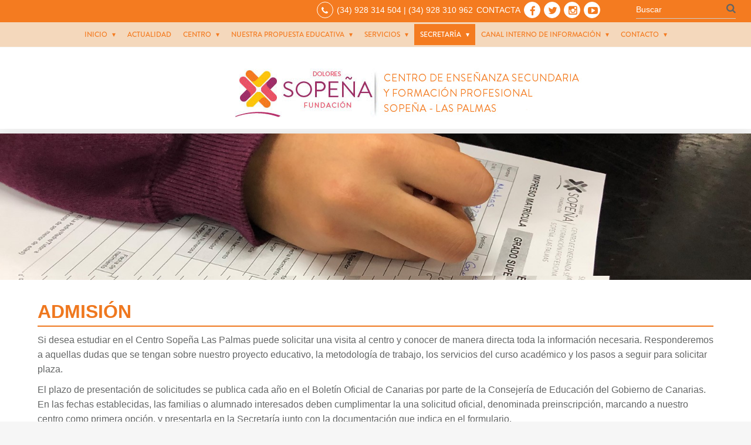

--- FILE ---
content_type: text/html; charset=utf-8
request_url: https://www.sopenalaspalmas.org/index.php/es/secretaria/admision
body_size: 7695
content:
<!DOCTYPE html>
<html prefix="og: http://ogp.me/ns#" lang="es-es">
<head>
    <!-- Start cookieyes banner -->
    <script id="cookieyes" type="text/javascript" src="https://cdn-cookieyes.com/client_data/9768ee93c42f780f5f089d6f/script.js"></script>
    <!-- End cookieyes banner -->
				<meta name="viewport" content="width=device-width, initial-scale=1, maximum-scale=2.0">
		<base href="https://www.sopenalaspalmas.org/index.php/es/secretaria/admision" />
	<meta http-equiv="content-type" content="text/html; charset=utf-8" />
	<meta name="robots" content="max-image-preview:large" />
	<meta name="author" content="Super User" />
	<meta property="og:url" content="https://www.sopenalaspalmas.org/index.php/es/secretaria/admision" />
	<meta property="og:type" content="article" />
	<meta property="og:title" content="Admisión" />
	<meta property="og:description" content="Si desea estudiar en el Centro Sopeña Las Palmas puede solicitar una visita al centro y conocer de manera directa toda la información necesaria. Responderemos a aquellas dudas que se tengan sobre nuestro proyecto educativo, la metodología de trabajo, los servicios del curso académico y los pasos a s..." />
	<meta name="twitter:card" content="summary" />
	<meta name="twitter:title" content="Admisión" />
	<meta name="twitter:description" content="Si desea estudiar en el Centro Sopeña Las Palmas puede solicitar una visita al centro y conocer de manera directa toda la información necesaria. Responderemos a aquellas dudas que se tengan sobre nues..." />
	<meta name="description" content="Si desea estudiar en el Centro Sopeña Las Palmas puede solicitar una visita al centro y conocer de manera directa toda la información necesaria. Respo..." />
	<meta name="generator" content="Joomla! - Open Source Content Management" />
	<title>Admisión</title>
	<link href="/index.php/es/secretaria/admision" rel="canonical" />
	<link href="https://www.sopenalaspalmas.org/images/contenido_general/favicon.png" rel="shortcut icon" type="image/vnd.microsoft.icon" />
	<link href="https://cdnjs.cloudflare.com/ajax/libs/magnific-popup.js/1.1.0/magnific-popup.min.css" rel="stylesheet" type="text/css" />
	<link href="https://cdnjs.cloudflare.com/ajax/libs/simple-line-icons/2.4.1/css/simple-line-icons.min.css" rel="stylesheet" type="text/css" />
	<link href="/components/com_k2/css/k2.css?v=2.16" rel="stylesheet" type="text/css" />
	<link href="/plugins/system/jce/css/content.css?792d18960e777029e88c77fdb9d3a6cd" rel="stylesheet" type="text/css" />
	<link href="/media/system/css/modal.css?792d18960e777029e88c77fdb9d3a6cd" rel="stylesheet" type="text/css" />
	<link href="https://www.sopenalaspalmas.org/templates/gk_box/css/font-awesome.css" rel="stylesheet" type="text/css" />
	<link href="https://www.sopenalaspalmas.org/templates/gk_box/css/normalize.css" rel="stylesheet" type="text/css" />
	<link href="https://www.sopenalaspalmas.org/templates/gk_box/css/system/system.css" rel="stylesheet" type="text/css" />
	<link href="https://www.sopenalaspalmas.org/templates/gk_box/css/template.css" rel="stylesheet" type="text/css" />
	<style type="text/css">

                        /* K2 - Magnific Popup Overrides */
                        .mfp-iframe-holder {padding:10px;}
                        .mfp-iframe-holder .mfp-content {max-width:100%;width:100%;height:100%;}
                        .mfp-iframe-scaler iframe {background:#fff;padding:10px;box-sizing:border-box;box-shadow:none;}
                    
            	.childcontent .gkcol { width: 200px; }
            @media screen and (max-width: 780px) {
	    	#k2Container .itemsContainer { width: 100%!important; } 
	    	.cols-2 .column-1,
	    	.cols-2 .column-2,
	    	.cols-3 .column-1,
	    	.cols-3 .column-2,
	    	.cols-3 .column-3,
	    	.demo-typo-col2,
	    	.demo-typo-col3,
	    	.demo-typo-col4 {width: 100%; }
	    	}#gkContent { width: 100%; }
#gkContentWrap { width: 100%; }
.gkPage, #gkBg, #gkTop, #gkFooter, .gkHeaderBlock { max-width: 1200px; }
#menu1063 > div,
#menu1063 > div > .childcontent-inner { width: 200px; }
#menu1044 > div,
#menu1044 > div > .childcontent-inner { width: 200px; }
#menu1046 > div,
#menu1046 > div > .childcontent-inner { width: 200px; }
#menu1116 > div,
#menu1116 > div > .childcontent-inner { width: 200px; }
#menu1047 > div,
#menu1047 > div > .childcontent-inner { width: 200px; }
#menu1051 > div,
#menu1051 > div > .childcontent-inner { width: 200px; }
#menu1049 > div,
#menu1049 > div > .childcontent-inner { width: 200px; }
#menu1050 > div,
#menu1050 > div > .childcontent-inner { width: 200px; }
#menu1138 > div,
#menu1138 > div > .childcontent-inner { width: 200px; }
#menu1121 > div,
#menu1121 > div > .childcontent-inner { width: 200px; }
#menu1066 > div,
#menu1066 > div > .childcontent-inner { width: 200px; }
#menu1130 > div,
#menu1130 > div > .childcontent-inner { width: 200px; }
#menu1183 > div,
#menu1183 > div > .childcontent-inner { width: 200px; }
#menu1068 > div,
#menu1068 > div > .childcontent-inner { width: 200px; }

	</style>
	<script type="application/json" class="joomla-script-options new">{"csrf.token":"40c3829e700841319e74d374d694cfc8","system.paths":{"root":"","base":""}}</script>
	<script src="/media/jui/js/jquery.min.js?792d18960e777029e88c77fdb9d3a6cd" type="text/javascript"></script>
	<script src="/media/jui/js/jquery-noconflict.js?792d18960e777029e88c77fdb9d3a6cd" type="text/javascript"></script>
	<script src="/media/jui/js/jquery-migrate.min.js?792d18960e777029e88c77fdb9d3a6cd" type="text/javascript"></script>
	<script src="https://cdnjs.cloudflare.com/ajax/libs/magnific-popup.js/1.1.0/jquery.magnific-popup.min.js" type="text/javascript"></script>
	<script src="/media/k2/assets/js/k2.frontend.js?v=2.16&sitepath=/" type="text/javascript"></script>
	<script src="/media/jui/js/bootstrap.min.js?792d18960e777029e88c77fdb9d3a6cd" type="text/javascript"></script>
	<script src="/media/system/js/mootools-core.js?792d18960e777029e88c77fdb9d3a6cd" type="text/javascript"></script>
	<script src="/media/system/js/core.js?792d18960e777029e88c77fdb9d3a6cd" type="text/javascript"></script>
	<script src="/media/system/js/mootools-more.js?792d18960e777029e88c77fdb9d3a6cd" type="text/javascript"></script>
	<script src="/media/system/js/modal.js?792d18960e777029e88c77fdb9d3a6cd" type="text/javascript"></script>
	<script src="https://www.sopenalaspalmas.org/templates/gk_box/js/modernizr.js" type="text/javascript"></script>
	<script src="https://www.sopenalaspalmas.org/templates/gk_box/js/gk.scripts.js" type="text/javascript"></script>
	<script src="https://www.sopenalaspalmas.org/templates/gk_box/js/gk.menu.js" type="text/javascript"></script>
	<script src="https://www.sopenalaspalmas.org/templates/gk_box/js/scrollreveal.js" type="text/javascript"></script>
	<script src="/templates/gk_box/js/custom.js" type="text/javascript"></script>
	<script type="application/ld+json">

                {
                    "@context": "https://schema.org",
                    "@type": "Article",
                    "mainEntityOfPage": {
                        "@type": "WebPage",
                        "@id": "https://www.sopenalaspalmas.org/index.php/es/secretaria/admision"
                    },
                    "url": "https://www.sopenalaspalmas.org/index.php/es/secretaria/admision",
                    "headline": "Admisión",
                    "datePublished": "2020-01-03T10:09:56+00:00",
                    "dateModified": "2020-06-05T09:20:28+00:00",
                    "author": {
                        "@type": "Person",
                        "name": "Super User",
                        "url": "https://www.sopenalaspalmas.org/index.php/es/secretaria/admision/itemlist/user/959-superuser"
                    },
                    "publisher": {
                        "@type": "Organization",
                        "name": "Fundación Dolores Sopeña",
                        "url": "https://www.sopenalaspalmas.org/",
                        "logo": {
                            "@type": "ImageObject",
                            "name": "Fundación Dolores Sopeña",
                            "width": "",
                            "height": "",
                            "url": "https://www.sopenalaspalmas.org/"
                        }
                    },
                    "articleSection": "https://www.sopenalaspalmas.org/index.php/es/itemlist/category/37-pagina",
                    "keywords": "",
                    "description": "Si desea estudiar en el Centro Sopeña Las Palmas puede solicitar una visita al centro y conocer de manera directa toda la información necesaria. Responderemos a aquellas dudas que se tengan sobre nuestro proyecto educativo, la metodología de trabajo, los servicios del curso académico y los pasos a seguir para solicitar plaza. El plazo de presentación de solicitudes se publica cada año en el Boletín Oficial de Canarias por parte de la Consejería de Educación del Gobierno de Canarias. En las fechas establecidas, las familias o alumnado interesados deben cumplimentar la una solicitud oficial, denominada preinscripción, marcando a nuestro centro como primera opción, y presentarla en la Secretaría junto con la documentación que indica en el formulario. Una vez admitida la solicitud, se deberá presentar en el centro la documentación necesaria para formalizar la matrícula, que estará disponible en nuestra secretaría. Si desea realizar una solicitud fuera de los plazos oficiales establecidos, consulte con la secretaría de nuestro centro. Para más información le adjuntamos los siguientes enlaces: Calendario de matriculación 2020-2021 Documento solicitud plaza ESO Documento Solicitud Plaza Ciclos Formativos Documento solicitud Plaza Formación Profesional Básica",
                    "articleBody": "Si desea estudiar en el Centro Sopeña Las Palmas puede solicitar una visita al centro y conocer de manera directa toda la información necesaria. Responderemos a aquellas dudas que se tengan sobre nuestro proyecto educativo, la metodología de trabajo, los servicios del curso académico y los pasos a seguir para solicitar plaza. El plazo de presentación de solicitudes se publica cada año en el Boletín Oficial de Canarias por parte de la Consejería de Educación del Gobierno de Canarias. En las fechas establecidas, las familias o alumnado interesados deben cumplimentar la una solicitud oficial, denominada preinscripción, marcando a nuestro centro como primera opción, y presentarla en la Secretaría junto con la documentación que indica en el formulario. Una vez admitida la solicitud, se deberá presentar en el centro la documentación necesaria para formalizar la matrícula, que estará disponible en nuestra secretaría. Si desea realizar una solicitud fuera de los plazos oficiales establecidos, consulte con la secretaría de nuestro centro. Para más información le adjuntamos los siguientes enlaces: Calendario de matriculación 2020-2021 Documento solicitud plaza ESO Documento Solicitud Plaza Ciclos Formativos Documento solicitud Plaza Formación Profesional Básica"
                }
                
	</script>
	<script type="text/javascript">

		jQuery(function($) {
			SqueezeBox.initialize({});
			initSqueezeBox();
			$(document).on('subform-row-add', initSqueezeBox);

			function initSqueezeBox(event, container)
			{
				SqueezeBox.assign($(container || document).find('a.modal').get(), {
					parse: 'rel'
				});
			}
		});

		window.jModalClose = function () {
			SqueezeBox.close();
		};

		// Add extra modal close functionality for tinyMCE-based editors
		document.onreadystatechange = function () {
			if (document.readyState == 'interactive' && typeof tinyMCE != 'undefined' && tinyMCE)
			{
				if (typeof window.jModalClose_no_tinyMCE === 'undefined')
				{
					window.jModalClose_no_tinyMCE = typeof(jModalClose) == 'function'  ?  jModalClose  :  false;

					jModalClose = function () {
						if (window.jModalClose_no_tinyMCE) window.jModalClose_no_tinyMCE.apply(this, arguments);
						tinyMCE.activeEditor.windowManager.close();
					};
				}

				if (typeof window.SqueezeBoxClose_no_tinyMCE === 'undefined')
				{
					if (typeof(SqueezeBox) == 'undefined')  SqueezeBox = {};
					window.SqueezeBoxClose_no_tinyMCE = typeof(SqueezeBox.close) == 'function'  ?  SqueezeBox.close  :  false;

					SqueezeBox.close = function () {
						if (window.SqueezeBoxClose_no_tinyMCE)  window.SqueezeBoxClose_no_tinyMCE.apply(this, arguments);
						tinyMCE.activeEditor.windowManager.close();
					};
				}
			}
		};
		
 $GKMenu = { height:true, width:false, duration: 500 };
$GK_TMPL_URL = "https://www.sopenalaspalmas.org/templates/gk_box";

$GK_URL = "https://www.sopenalaspalmas.org/";

	</script>
	<link rel="apple-touch-icon" href="https://www.sopenalaspalmas.org/templates/gk_box/images/touch-device.png">
	<link rel="apple-touch-icon-precomposed" href="https://www.sopenalaspalmas.org/templates/gk_box/images/touch-device.png">

	<link rel="stylesheet" href="https://www.sopenalaspalmas.org/templates/gk_box/css/small.desktop.css" media="(max-width: 1920px)" />
<link rel="stylesheet" href="https://www.sopenalaspalmas.org/templates/gk_box/css/tablet.css" media="(max-width: 1040px)" />
<link rel="stylesheet" href="https://www.sopenalaspalmas.org/templates/gk_box/css/small.tablet.css" media="(max-width: 840px)" />
<link rel="stylesheet" href="https://www.sopenalaspalmas.org/templates/gk_box/css/mobile.css" media="(max-width: 640px)" />
<link rel="stylesheet" href="https://www.sopenalaspalmas.org/templates/gk_box/css/override.css" />

<!--[if IE 9]>
<link rel="stylesheet" href="https://www.sopenalaspalmas.org/templates/gk_box/css/ie/ie8.css" type="text/css" />
<![endif]-->

<!--[if IE 8]>
<link rel="stylesheet" href="https://www.sopenalaspalmas.org/templates/gk_box/css/ie/ie8.css" type="text/css" />
<![endif]-->

<!--[if lte IE 7]>
<link rel="stylesheet" href="https://www.sopenalaspalmas.org/templates/gk_box/css/ie/ie7.css" type="text/css" />
<![endif]-->

<!--[if lte IE 9]>
<script type="text/javascript" src="https://www.sopenalaspalmas.org/templates/gk_box/js/ie.js"></script>
<![endif]-->

<!--[if (gte IE 6)&(lte IE 9)]>
<script type="text/javascript" src="https://www.sopenalaspalmas.org/templates/gk_box/js/respond.js"></script>
<script type="text/javascript" src="https://www.sopenalaspalmas.org/templates/gk_box/js/selectivizr.js"></script>
<script type="text/javascript" src="http://html5shim.googlecode.com/svn/trunk/html5.js"></script>
<![endif]-->
	  	<!-- Begin Cookie Consent plugin by Silktide - http://silktide.com/cookieconsent -->
      <!-- cookie conset latest version -->
      <script type="text/javascript" src="https://s3-eu-west-1.amazonaws.com/assets.cookieconsent.silktide.com/current/plugin.min.js"></script>
    
      <script type="text/javascript">
      // <![CDATA[
      cc.initialise({
           cookies: {
                social: {},
                analytics: {}
           },
           settings: {
                bannerPosition: "bottom",
                consenttype: "implicit",
                onlyshowbanneronce: false,
                style: "light",
                refreshOnConsent: false,
                useSSL: false,
                tagPosition: "bottom-right"           },
           strings: {
                socialDefaultTitle: 'Social media',
                socialDefaultDescription: 'Facebook, Twitter and other social websites need to know who you are to work properly.',
                analyticsDefaultTitle: 'Analytics',
                analyticsDefaultDescription: 'We anonymously measure your use of this website to improve your experience.',
                advertisingDefaultTitle: 'Advertising',
                advertisingDefaultDescription: 'Adverts will be chosen for you automatically based on your past behaviour and interests.',
                defaultTitle: 'Default cookie title',
                defaultDescription: 'Default cookie description.',
                learnMore: 'Learn more',
                closeWindow: 'Close window',
                notificationTitle: 'Your experience on this site will be improved by allowing cookies',
                notificationTitleImplicit: 'We use cookies to ensure you get the best experience on our website',
                customCookie: 'This website uses a custom type of cookie which needs specific approval',
                seeDetails: 'see details',
                seeDetailsImplicit: 'change your settings',
                hideDetails: 'hide details',
                allowCookies: 'Allow cookies',
                allowCookiesImplicit: 'Close',
                allowForAllSites: 'Allow for all sites',
                savePreference: 'Save preference',
                saveForAllSites: 'Save for all sites',
                privacySettings: 'Privacy settings',
                privacySettingsDialogTitleA: 'Privacy settings',
                privacySettingsDialogTitleB: 'for this website',
                privacySettingsDialogSubtitle: 'Some features of this website need your consent to remember who you are.',
                changeForAllSitesLink: 'Change settings for all websites',
                preferenceUseGlobal: 'Use global setting',
                preferenceConsent: 'I consent',
                preferenceDecline: 'I decline',
                notUsingCookies: 'This website does not use any cookies..',
                allSitesSettingsDialogTitleA: 'Privacy settings',
                allSitesSettingsDialogTitleB: 'for all websites',
                allSitesSettingsDialogSubtitle: 'You may consent to these cookies for all websites that use this plugin.',
                backToSiteSettings: 'Back to website settings',
                preferenceAsk: 'Ask me each time',
                preferenceAlways: 'Always allow',
                preferenceNever: 'Never allow'
 }
      });
      // ]]>
      </script>
      <!-- End Cookie Consent plugin -->
   	<link href="/templates/gk_box/css/animate.css" rel="stylesheet" type="text/css">
</head>
<body
	
			 data-tablet-width="1040" data-mobile-width="640"	id="gkTemplateTop">
	
		
	
		<div id="gkTop" class="gkPage clearfix">
							<div id="gkSearch">
					
<div id="k2ModuleBox709" class="k2SearchBlock">
    <form action="/index.php/es/secretaria/admision/itemlist/search" method="get" autocomplete="off" class="k2SearchBlockForm">
        <input type="text" value="Buscar" name="searchword" class="inputbox" onblur="if (this.value=='') this.value='Buscar';" onfocus="if (this.value=='Buscar') this.value='';" />

        
        
        
        
            </form>

    </div>

				</div><!-- #gkSearch -->
			
						<div id="gkTopMenu">
				
<div class="gk-social-icons"><a class="gk-social-icon" href="tel:0034928314504"><i class=" fa fa-phone"></i></a> <a class="gk-social-icon" href="tel:0034928314504">(34) 928 314 504 | (34) 928 310 962</a> <a class="gk-social-icon" href="/index.php/es/contacta">CONTACTA</a>
 <a class="gk-social-icon" href="https://www.facebook.com/sopenalaspalmas/"><i class="gk-social-icon-fb"></i></a> 
<a class="gk-social-icon" href="https://twitter.com/SopenaLasPalmas"><i class="gk-social-icon-twitter"></i></a>
<a class="gk-social-icon" href="https://www.instagram.com/sopena_las_palmas/?hl=es"><i class="gk-social-icon-instagram"></i></a>
 <a class="gk-social-icon" href="https://www.youtube.com/channel/UCVMwyZAnIzdcN8tS8bi0owg"><i class="fa fa-youtube-play"></i></a> </div>

			</div><!-- #gkTopMenu -->
			
					</div><!-- #gkTop -->

		<header id="gkHeader" class="gk-clearfix">
			<div id="gkHeaderNav" class="gk-clearfix gk-fixed" data-fixed="0">
				
				
									<nav class="gkMainMenu gkMenu" data-duration="500" data-opacity="1" data-height="1" data-width="0">
<ul class="gkmenu level0"><li  class="first haschild"><a href="/index.php/es/"  class=" first haschild" id="menu1063"  >Inicio</a><div class="childcontent has-cols-1">
<div class="childcontent-inner">
<div class="gkcol gkcol1  first"><ul class="gkmenu level1"><li  class="first"><a href="/index.php/es/inicio/oferta-formativa"  class=" first" id="menu1182"  >Oferta formativa</a></li></ul></div>
</div>
</div></li><li ><a href="/index.php/es/noticias"  id="menu710"  >Actualidad</a></li><li  class="haschild"><a href="/index.php/es/centro"  class=" haschild" id="menu1044"  >Centro</a><div class="childcontent has-cols-1">
<div class="childcontent-inner">
<div class="gkcol gkcol1  first"><ul class="gkmenu level1"><li  class="first haschild orange_content2"><a href="/index.php/es/centro/quienes-somos"  class=" first haschild orange_content2" id="menu1046"  >Quiénes somos</a><div class="childcontent has-cols-1">
<div class="childcontent-inner">
<div class="gkcol gkcol1  first"><ul class="gkmenu level2"><li  class="first"><a href="/index.php/es/centro/quienes-somos/situacion"  class=" first" id="menu1146"  >Situación</a></li><li  class="last"><a href="/index.php/es/centro/quienes-somos/horario"  class=" last" id="menu1114"  >Horario</a></li></ul></div>
</div>
</div></li><li ><a href="/index.php/es/centro/mision-vision-y-valores"  id="menu1107"  >Misión, visión y valores</a></li><li ><a href="/index.php/es/centro/dolores-sopena"  id="menu1111"  >Dolores Sopeña</a></li><li ><a href="/index.php/es/centro/calidad"  id="menu1059"  >Proyecto de Calidad</a></li><li ><a href="/index.php/es/centro/equipo-humano"  id="menu1112"  >Equipo Humano</a></li><li ><a href="/index.php/es/centro/codigo-etico"  id="menu1113"  >Código ético</a></li><li ><a href="/index.php/es/centro/calendario"  id="menu1115"  >Calendario</a></li><li  class="last"><a href="https://www.sopenalaspalmas.org/images/centro/Caracter_Propio.pdf"  class=" last" id="menu1188"  >Caracter Propio</a></li></ul></div>
</div>
</div></li><li  class="haschild"><a href="#"  class=" haschild" id="menu1116"  >Nuestra propuesta educativa</a><div class="childcontent has-cols-1">
<div class="childcontent-inner">
<div class="gkcol gkcol1  first"><ul class="gkmenu level1"><li  class="first haschild"><a href="#"  class=" first haschild" id="menu1047"  >Oferta educativa presencial</a><div class="childcontent has-cols-1">
<div class="childcontent-inner">
<div class="gkcol gkcol1  first"><ul class="gkmenu level2"><li  class="first"><a href="/index.php/es/nuestra-propuesta-educativa/oferta-educativa/eso"  class=" first" id="menu1048"  >ESO</a></li><li  class="haschild"><a href="#"  class=" haschild" id="menu1051"  >Grado Básico</a><div class="childcontent has-cols-1">
<div class="childcontent-inner">
<div class="gkcol gkcol1  first"><ul class="gkmenu level3"><li  class="first"><a href="/index.php/es/nuestra-propuesta-educativa/oferta-educativa/fpb-informatica-y-comunicaciones/informatica-y-comunicaciones"  class=" first" id="menu1137"  >Informática y Comunicaciones</a></li><li  class="last"><a href="/index.php/es/nuestra-propuesta-educativa/oferta-educativa/fpb-informatica-y-comunicaciones/profesional-basica-en-peluqueria-y-estetica"  class=" last" id="menu1180"  >Peluquería y estética</a></li></ul></div>
</div>
</div></li><li  class="haschild"><a  class=" haschild" id="menu1049"  >Grado Medio</a><div class="childcontent has-cols-1">
<div class="childcontent-inner">
<div class="gkcol gkcol1  first"><ul class="gkmenu level3"><li  class="first"><a href="/index.php/es/nuestra-propuesta-educativa/oferta-educativa/cfgm/cuidados-auxiliares-de-enfermeria"  class=" first" id="menu1052"  >Cuidados Auxiliares de enfermería</a></li><li ><a href="/index.php/es/nuestra-propuesta-educativa/oferta-educativa/cfgm/estetica-y-belleza"  id="menu1053"  >Estética y Belleza</a></li><li ><a href="/index.php/es/nuestra-propuesta-educativa/oferta-educativa/cfgm/gestion-administrativa"  id="menu1054"  >Gestión Administrativa</a></li><li ><a href="/index.php/es/nuestra-propuesta-educativa/oferta-educativa/cfgm/instalaciones-electricas-y-automaticas"  id="menu1055"  >Instalaciones eléctricas y automáticas</a></li><li  class="last"><a href="/index.php/es/nuestra-propuesta-educativa/oferta-educativa/cfgm/peluqueria-y-cosmetica-capilar"  class=" last" id="menu1056"  >Peluquería y Cosmética Capilar</a></li></ul></div>
</div>
</div></li><li  class="last haschild"><a  class=" last haschild" id="menu1050"  >Grado Superior</a><div class="childcontent has-cols-1">
<div class="childcontent-inner">
<div class="gkcol gkcol1  first"><ul class="gkmenu level3"><li  class="first"><a href="/index.php/es/nuestra-propuesta-educativa/oferta-educativa/cfgs/administracion-y-finanzas"  class=" first" id="menu1057"  >Administración y Finanzas</a></li></ul></div>
</div>
</div></li></ul></div>
</div>
</div></li><li  class="haschild"><a href="/index.php/es/nuestra-propuesta-educativa/pastoral"  class=" haschild" id="menu1138"  >Pastoral</a><div class="childcontent has-cols-1">
<div class="childcontent-inner">
<div class="gkcol gkcol1  first"><ul class="gkmenu level2"><li  class="first"><a href="/index.php/es/nuestra-propuesta-educativa/pastoral/lema"  class=" first" id="menu1139"  >Lema</a></li><li  class="last"><a href="/index.php/es/nuestra-propuesta-educativa/pastoral/experiencia"  class=" last" id="menu1140"  >Experiencia</a></li></ul></div>
</div>
</div></li><li ><a href="/index.php/es/nuestra-propuesta-educativa/metodologia"  id="menu1119"  >Metodología</a></li><li ><a href="/index.php/es/nuestra-propuesta-educativa/orientacion"  id="menu1120"  >Orientación</a></li><li  class="last haschild"><a  class=" last haschild" id="menu1121"  >Proyectos</a><div class="childcontent has-cols-1">
<div class="childcontent-inner">
<div class="gkcol gkcol1  first"><ul class="gkmenu level2"><li  class="first"><a href="/index.php/es/nuestra-propuesta-educativa/proyectos/erasmus"  class=" first" id="menu1122"  >Erasmus+</a></li></ul></div>
</div>
</div></li></ul></div>
</div>
</div></li><li  class="haschild"><a href="#"  class=" haschild" id="menu1066"  >Servicios</a><div class="childcontent has-cols-1">
<div class="childcontent-inner">
<div class="gkcol gkcol1  first"><ul class="gkmenu level1"><li  class="first"><a href="/index.php/es/servicios/instalaciones"  class=" first" id="menu1126"  >Instalaciones</a></li><li ><a href="/index.php/es/servicios/uniforme"  id="menu1127"  >Uniforme</a></li><li ><a href="https://sso2.educamos.com/Autenticacion/Acceder?ReturnUrl=%2Fissue%2Fwsfed%3Fwa%3Dwsignin1.0%26wtrealm%3Dhttps%253a%252f%252fsopenalaspalmas.educamos.com%252f%26wctx%3Drm%253d0%2526id%253dpassive%2526ru%253d%25252f%26wct%3D2019-03-18T10%253a26%253a34Z" target="_blank"  id="menu1128"  >Educamos</a></li><li  class="last"><a href="/index.php/es/servicios/actividades-complementarias"  class=" last" id="menu1181"  >Actividades complementarias</a></li></ul></div>
</div>
</div></li><li  class="haschild active"><a href="/index.php/es/secretaria"  class=" haschild active" id="menu1130"  >Secretaría</a><div class="childcontent has-cols-1">
<div class="childcontent-inner">
<div class="gkcol gkcol1  first"><ul class="gkmenu level1"><li  class="first active"><a href="/index.php/es/secretaria/admision"  class=" first active" id="menu1131"  >Admisión</a></li><li ><a href="/index.php/es/secretaria/libros-de-texto"  id="menu1132"  >Libros de texto</a></li><li  class="last"><a href="/index.php/es/secretaria/documentos"  class=" last" id="menu1133"  >Documentos</a></li></ul></div>
</div>
</div></li><li  class="haschild"><a href="#"  class=" haschild" id="menu1183"  >Canal interno de información</a><div class="childcontent has-cols-1">
<div class="childcontent-inner">
<div class="gkcol gkcol1  first"><ul class="gkmenu level1"><li  class="first"><a href="/images/documentos/POLTICA_FNDACIN_DOLORES_SOPEA_SISTEMA_INTERNO_DE_COMUNICACIN_firmado.pdf"  class=" first" id="menu1184"  >Política de la fundación</a></li><li ><a href="/images/documentos/PROTOCOLO_DEL_CANAL_INTERNO_DE_INFORMACIN_FUNDACIN.pdf" target="_blank"  id="menu1185"  >Protocolo del canal interno</a></li><li  class="last"><a href="/index.php/es/canal-de-informacion/formulario-de-comunicacion-de-informacion"  class=" last" id="menu1186"  >Formulario de comunicación de información</a></li></ul></div>
</div>
</div></li><li  class="last haschild"><a href="/index.php/es/contacta"  class=" last haschild" id="menu1068"  >Contacto</a><div class="childcontent has-cols-1">
<div class="childcontent-inner">
<div class="gkcol gkcol1  first"><ul class="gkmenu level1"><li  class="first"><a href="/index.php/es/contacta/formacion-en-centros-de-trabajo-fct"  class=" first" id="menu1143"  >Formación en Centros de trabajo (FCT)</a></li><li ><a href="/index.php/es/contacta/practicas"  id="menu1144"  >Prácticas</a></li><li  class="last"><a href="/index.php/es/contacta/trabaja-con-nosotros"  class=" last" id="menu1145"  >Trabaja con nosotros</a></li></ul></div>
</div>
</div></li></ul>
</nav>								
								<div id="gkMobileMenu"> 
					<i id="static-aside-menu-toggler"></i>
				</div>
							</div><!-- #gkHeaderNav -->

						<div id="gkHeaderMod" class="gk-clearfix">
				<div class="bannergroup">

	<div class="banneritem">
																																																																			<a
							href="/index.php/es/component/banners/click/7"
							title="Logo">
							<img
								src="https://www.sopenalaspalmas.org/images/contenido_general/Poster-exterior.jpg"
								alt="Fundación Dolores Sopeña. Centro de Enseñanza secundaria y Formación profesional, Las Palmas de Gran Canaria"
																							/>
						</a>
																<div class="clr"></div>
	</div>

</div>

			</div>
					</header><!-- #gkHeader -->
	
	<div id="gkBg">
		
        <div id="gkPageContent" >
						<section id="gkTop1" class="gk-modules-block">
				<div  class="gk-clearfix">
					<div class="box foto-top gkmod-1"><div class="box-wrap" style="background-image: url(/images/banners/admision.jpg);" ><div class="content">
<div class="foto-top-container"><img src="/images/banners/admision.jpg" /></div>
</div></div></div>
				</div>
			</section>
			
							
			<div id="gkContent">
                                <section id="gkMainbody">
                    <div>
                                                 
                        						

<article id="k2Container" class="subpage itemView  single-page no-image "> 
	 
	
			     
	<div class="item-content">
		 		 <h1 class="item-title">
			Admisión
					 </h1>
		 		 		 		 

		 <div class="item-body">
						
			
						<div class="itemFullText">
				<p><span style="font-weight: 400;">Si desea estudiar en el Centro Sopeña Las Palmas puede solicitar una visita al centro y conocer de manera directa toda la información necesaria. Responderemos a aquellas dudas que se tengan sobre nuestro proyecto educativo, la metodología de trabajo, los servicios del curso académico y los pasos a seguir para solicitar plaza.</span></p>
<p><span style="font-weight: 400;">El plazo de presentación de solicitudes se publica cada año en el Boletín Oficial de Canarias por parte de la Consejería de Educación del Gobierno de Canarias. En las fechas establecidas, las familias o alumnado interesados deben cumplimentar la una solicitud oficial, denominada preinscripción, marcando a nuestro centro como primera opción, y presentarla en la Secretaría junto con la documentación que indica en el formulario.</span></p>
<p><span style="font-weight: 400;">Una vez admitida la solicitud, se deberá presentar en el centro la documentación necesaria para formalizar la matrícula, que estará disponible en nuestra secretaría.</span></p>
<p><span style="font-weight: 400;">Si desea realizar una solicitud fuera de los plazos oficiales establecidos, consulte con la secretaría de nuestro centro.</span></p>
<p><span style="font-weight: 400;">Para más información le adjuntamos los siguientes enlaces:</span></p>
<p>&nbsp;</p>
<p><img style="display: block; margin-left: auto; margin-right: auto;" src="/images/Calendario_admisión_Portada.png" alt="Calendario admisión Portada" width="673" height="639" /></p>
<p>&nbsp;</p>
<ul class="list-3">
<li><a href="/images/Calendario%20admisión%20Descarga.png?_t=1591346296" target="_blank"><span style="font-weight: 400;">Calendario de matriculación&nbsp;2020-2021</span></a></li>
<li><a href="/images/oferta_educativa/erasmus/Matriculación%20ESO.pdf?_t=1591348548" target="_blank"><span style="font-weight: 400;">Documento solicitud plaza ESO</span></a></li>
<li><a href="/images/oferta_educativa/erasmus/Matriculación%20FPB.pdf?_t=1591348548" target="_blank"><span style="font-weight: 400;">Documento Solicitud Plaza Ciclos Formativos</span></a></li>
<li><a href="/images/oferta_educativa/erasmus/Matriculación%20CICLOS%20MEDIO-SUPERIOR.pdf?_t=1591348548" target="_blank"><span style="font-weight: 400;">Documento solicitud Plaza Formación Profesional Básica</span></a></li>
</ul>			</div>
			
			
			
			
			

			<div class="gk-clearfix">
				
				
			</div>

			
			<div class="gk-clearfix">
				
<span class="item-social-icons gk-clearfix">
    <span>
        Compartir con:    </span>

        <a
        href="https://www.facebook.com/sharer.php?u=https://www.sopenalaspalmas.org/index.php/es/secretaria/admision"
        target="_blank"
        title="Facebook"
        class="facebook icon-share-popup">
        <i class="fa fa-facebook"></i>
    </a>
    
        <a
        href="http://twitter.com/intent/tweet?source=sharethiscom&amp;url=https://www.sopenalaspalmas.org/index.php/es/secretaria/admision"
        target="_blank"
        title="Twitter"
        class="twitter icon-share-popup">
        <i class="fa fa-twitter"></i>
    </a>
    
        <a
        href="https://plus.google.com/share?url=https://www.sopenalaspalmas.org/index.php/es/secretaria/admision"
        target="_blank"
        title="Google+"
        class="google icon-share-popup">
        <i class="fa fa-google-plus"></i>
    </a>
    
        <a
        href="javascript:void((function()%7Bvar%20e=document.createElement('script');e.setAttribute('type','text/javascript');e.setAttribute('charset','UTF-8');e.setAttribute('src','//assets.pinterest.com/js/pinmarklet.js?r='+Math.random()*99999999);document.body.appendChild(e)%7D)());"
        title="Pinterest"
        class="pinterest">
        <i class="fa fa-pinterest-p"></i>
    </a>
    
    
    
    
    </span>
				
			</div>
			
									

									

					 </div>

			</div>

	</article>

<!-- JoomlaWorks "K2" (v2.16) | Learn more about K2 at https://getk2.org -->


	                  	                  	
                  		                    </div><!-- mainbody #userid -->
                </section><!-- #gkMainbody -->
                         
           	</div><!-- #gkContent -->
				
			       	</div><!-- #gkPageContent -->
		
			         
			         
			         
	   		    
	    
					<div id="gkBreadcrumb" class="gk-clearfix">
				
<ul class="breadcrumbs"><li class="active"><strong>Está aquí: &#160;</strong></li><li><a href="/index.php/es/" >Home</a></li> <li class="separator">/</li> <li><a href="/index.php/es/secretaria" >Secretaría</a></li> <li class="separator">/</li> <li>Admisión</li></ul>
			</div>
		
		
<footer id="gkFooter" class="gk-clearfix">
	<div class="gkPage">
				<div id="gkFooterNav">
			<a href="#gkTemplateTop" id="gkBackToTop">
				<svg>
					<use xmlns:xlink="http://www.w3.org/1999/xlink" xlink:href="https://www.sopenalaspalmas.org/templates/gk_box/svg/svg-map.svg#back_top"></use>
				</svg>
			</a>
			
<ul class="menu">
<li class="item-614"><a href="/index.php/es/contacto" >Contacto</a></li><li class="item-1104"><a href="/index.php/es/trabaja-con-nosotros" >Trabaja con nosotros</a></li><li class="item-615"><a href="/index.php/es/aviso-legal" >Aviso Legal</a></li><li class="item-1187"><a href="/index.php/es/politica-de-cookies" >Política de Cookies</a></li><li class="item-468"><a href="/index.php/es/politica-de-privacidad" >Politica de privacidad</a></li></ul>

<div class="gk-social-icons rs-footer">
<a class="gk-social-icon" href="https://www.facebook.com/sopenalaspalmas/"><i class="gk-social-icon-fb"></i></a> 
<a class="gk-social-icon" href="https://twitter.com/SopenaLasPalmas"><i class="gk-social-icon-twitter"></i></a>
<a class="gk-social-icon" href="https://www.instagram.com/sopena_las_palmas/?hl=es"><i class="gk-social-icon-instagram"></i></a>
 <a class="gk-social-icon" href="https://www.youtube.com/channel/UCVMwyZAnIzdcN8tS8bi0owg"><i class="fa fa-youtube-play"></i></a> 
</div>

		</div>
				
				<div id="gkCopyrights">Web creada por <a href="https://www.conectasoft.com">ConectaSoft</a>.</div>
				
			</div>
</footer>    </div><!-- #gkBg -->

	





	
	
	

<div id="gkPopupOverlay"></div>	
	
		<script>
		if(jQuery(window).outerWidth() > 600) {					
			window.sr = new scrollReveal();
		}
	</script>
		
	
  	<script src="/templates/gk_box/js/animate.js" type="text/javascript"></script>
</body>
</html>


--- FILE ---
content_type: text/css
request_url: https://www.sopenalaspalmas.org/templates/gk_box/css/override.css
body_size: 5012
content:
.nspArt.nspCol3@font-face{
    font-family: SopenaRegular;
    src: url(/fonts/Brandon_reg.otf);
    font-weight: 300;
}
@font-face{
    font-family: SopenaMedium;
    src: url(/fonts/Brandon_med.otf);
    font-weight: 500;@font-face{
    font-family: SopenaRegular;
    src: url(/fonts/Brandon_reg.otf);
    font-weight: 300;
}
@font-face{
    font-family: SopenaMedium;
    src: url(/fonts/Brandon_med.otf);
    font-weight: 500;
}
@font-face{
    font-family: SopenaBold;
    src: url(/fonts/Brandon_bld.otf);
    font-weight: 700;
}
h2{
  color: #9d3069;
}
h3{
  color: #e85465;
}

h1, h2, h3, h4, h5, h6, #gkHeader,  {

    font-family: "SopenaRegular", sans-serif !important;

}

html {

    font-family: Arial, sans-serif !important;

}

#gkHeaderNav {
    background: #f4d8bc none repeat scroll 0 0;
    width: 100%;
    display: flex;
    justify-content: center;
}
#gkHeader {
    padding: 0 0 0;
    border-bottom: 0.5em solid #f47b20;
}
#gkContent {
    margin-top: 5em;
}
.gkHeaderBlock img {
    width: 100%;
}

#gkHeaderNav .gkMainMenu .gkmenu > li div.childcontent li {
    font-size: 1.3rem;
}

#gkHeaderNav .gkMainMenu .gkmenu.level0 > li:hover > a, #gkHeaderNav .gkMainMenu .gkmenu.level0 > li:active > a,
#gkHeaderNav .gkMainMenu .gkmenu.level0 > li.active > a{
  color: white;
}
#gkHeaderNav .gkMainMenu .gkmenu.level0 > li:hover, #gkHeaderNav .gkMainMenu .gkmenu.level0 > li:active,
#gkHeaderNav .gkMainMenu .gkmenu.level0 > li.active{
  background: #f47b20 none repeat scroll 0 0;
}
#gkHeaderNav .gkMainMenu .gkmenu > li > a:active, #gkHeaderNav .gkMainMenu .gkmenu > li > a:focus, #gkHeaderNav .gkMainMenu .gkmenu > li > a:hover, #gkHeaderNav .gkMainMenu .gkmenu.level0 > li > a.active, #gkHeaderNav .gkMainMenu .gkmenu.level0 > li > span.active {
    color: white;
}

#gkHeaderNav .gkMainMenu .gkmenu > li div.childcontent li:hover > a, #gkHeaderNav .gkMainMenu .gkmenu > li div.childcontent li > a.active{
    color: white;
    background-color: #f47a20 !important
}
#gkHeaderNav .gkMainMenu .gkmenu > li div.childcontent {
    padding: 0;
}

#gkHeaderNav .gkMainMenu {
    height: 3.5em;
    line-height: 3.5em;
    font-size: 1.2rem;
}
#gkHeaderNav .gkMainMenu .gkmenu.level0 > li > a, #gkHeaderNav .gkMainMenu .gkmenu.level0 > li > span {
    height: 3em;
    line-height: 3em;
    padding: 0 1rem;
}
#gkHeaderNav .gkMainMenu .gkmenu > li > a, #gkHeaderNav .gkMainMenu .gkmenu > li > span {
    color: #f47b20;
    text-transform: uppercase;
    font-family: "SopenaMedium", sans-serif;
}
#gkTop{
  background: #f47b20 none repeat scroll 0 0;
  
}

.gkHeaderBlock {
    margin: auto;
}

#gkTopMenu a, #gkUser a, #gkSearch a {
    color: white;
}

#gkTopMenu {
    margin: 0 3.2em 0;

}
#gkSearch input{
  color: white;
}

#gkTopMenu a:active, #gkTopMenu a:focus, #gkTopMenu a:hover, #gkUser a:active, #gkUser a:focus, #gkUser a:hover, #gkSearch a:active, #gkSearch a:focus, #gkSearch a:hover {
    color: #F4D8BC;
}

.gk-social-icon > i.fa.fa-phone {
    background: transparent none repeat scroll 0 0;
    border: 1px solid white;
}

.gk-social-icon > i {
    background: #fff none repeat scroll 0 0;
    border: 1px solid white;
}
.gk-social-icon > i::after {
    color: #f47b20;
}
.gk-social-icon:hover > i::after {
    color: #fff;
}
.gk-social-icon {
    line-height: 2em;
    font-size: 14px;
    margin-top: 3px;
}

.fa.fa-phone {
    padding-left: 5px;
    color: white;
}
.gk-social-icon > .fa.fa-phone:hover {
    background: #aaa;
}

.bannergroup {
    background: white none repeat scroll 0 0;
}

.banneritem {
    text-align: center;
    padding: 2rem 0 0em;
    margin-bottom: 8px;
}

.banneritem img {
    max-height: 120px;
}

.box.border1 .box-wrap, .box.border2 .box-wrap, .gkCols3 .box.gkmod-1, .gkCols3 .box.gkmod-2, .gkCols3 .box.gkmod-3, .gkCols3 .box.gkmod-more{
  padding: 3px;
}
.border1 .btn.inverse{
  width: 100%;
}

.blog-page .item-list .item-view .item-title, h2 {
    font-size: 28px;
    text-transform: none;
}

.item-top-info {
    /* color: #ccc; */
    font-size: 1.5rem;
    line-height: 2.1;
    margin-bottom: 0;
    /* overflow: hidden; */
}

.blog-page .item-list .item-view .item-content{
   width: 100%;
   margin: 2rem auto 10rem;
}


.single-page > .header{
   margin: 0;
}

.nspTopInterface {
    top: 0;
    z-index: 100;
}
.nspArtScroll1{
  margin-top: 12px;
}

#gkMainbodyTop{
  margin-bottom: 2rem;
}

.blocks3{
    display: flex!important;
    background-color: #fff;
    padding: 1rem;
  margin: auto;
  max-width: 1200px;
}
.blocks3 .box{
  margin: 3px!important;
  padding:3px;
}
.nspArt.nspCol2.nspFeatured {
    position: relative;
}

a.readon.fright {
    bottom: 0px;
    position: absolute;
    width: 90px;
    padding:3px 0;
    right:20px
}
p.nspText {
    text-align: justify!important;
}

#k2Container aside#gkSidebar {
    padding: 1.9em 3em;
}

#gkContent {
  	padding-top: 3em;
}

div[data-sidebar-pos="right"] #gkSidebar {
    padding: 3em;
}

.single-page .itemFullText table p{
  margin-bottom: 1.5em;
}

.single-page .itemFullText table h2{
  margin-top: 1em;
}
.whoweareHeader{
    max-width: 800px;
    font-size: 1.6em;
    margin: auto;
    text-align: justify;
    color: white;
    padding: 3em 1em;
}
.hs-hotspot-container{
  max-width: 1000px;
  position: relative;
  margin:auto;
}
.hs-hotspot-container .hs-hotspot{
  background-image: url(/images/pointer.png);
  width: 36px;
  height: 46px;
  margin-left: -17px;
  margin-top: -23px;
  background-repeat: no-repeat;
  opacity: 1;
  background-position: center;  
  position: absolute;
}
.white{
  background-color:#fff;
}
.orange{
  background-color:#f47b20;
}
.col{
  float: left;
}
h2.bandera {
  margin-right: 0.3em;
  border: none!important;
}
.col.localizacion {
  width: 25%;
  min-height: 350px;
}
.ciudad{
  font-size: 1.5em;
}
.col.localizacion p{
  margin: 0 0 0.8em 0;
}
.col.localizacion .col{
  float:none;
}
.col.l12{
  width: 100%;
}
.fix{
  clear:both;
}
.side_social{
  font-size: 3em;
  font-size: 3rem;
}
#gkHeaderNav {
  position: relative;
}
#gkFooter{
  background-color: rgb(235,235,235);
}



/* ADONIS */

.gkTabsItem p {
  margin: 3rem 0 0.5rem 0;
}

.gkTabsItem ul {
  padding-left: 2rem;
}

.gkTabsItem ul li {
  list-style: inherit;
  padding: 0 0 0.4rem;
}

.gkTabsNav {
  /*border-bottom: 1px solid #ddd !important;*/
  border-bottom: 0 !important;
}

.gkTabsNav li {
  margin: 0 2px !important;
}

.gkTabsContainer {
  padding-top: 0px !important;
  padding-right: 3.5rem !important;
  padding-left: 3.5rem !important;
  line-height: 25px;
}

.gkTabsNav li.active:after {
  height: 0px;
}

.gkTabsNav li:after {
  height: 0px;
}

.gkTabsWrap.vertical {
  border-top: 0;
  border-right: 0;
  border-bottom: 0;
  border-left: 0;
  line-height: 2.5rem;
}

.gkTabsWrap.vertical ol li,
.gkTabsWrap.horizontal ol li {
  flex: auto;
  font-size: 1.4rem !important;
  text-align: center;
  background: #f6f6f6;
  border-bottom: 1px solid #ddd;
  color: #f47b20;
  border-right: 1px solid #eee;
  border-left: 1px solid #eee;
  border-top: 1px solid #eee;
  text-shadow: none;
}

.gkTabsWrap.vertical ol li:hover {
  color: #f47b20;
  background: #f4d8bc;
}

.gkTabsWrap.vertical ol li.active {
  color: #999;
  border-top: 2px solid;
  border-top-color: #f47b20;
  border-right: 1px solid #ddd;
  border-left: 1px solid #ddd;
  border-bottom: 1px solid #fff !important;
}

.gkTabsWrap.vertical ol li.active:hover {
  background: #fff;
}

.gkTabsWrap.vertical ol,
.gkTabsWrap.horizontal > ol {
  background: #fff;
  display: flex;
}

.gkTabsItem {
  padding: 10px 0 0!important;
}

.box li {
  line-height: 2.5rem;
}

.nspCol4 {
    width: 20%;
}

.nspArt.nspCol4 {
  text-align: center;
}

.elem-icon {
  font-size: 5rem;
}

.elem-icon i {
  padding: 0;
}

.elem-icon-text {
  font-size: 2rem;
  text-transform: none;
  line-height: 2.4rem;
  color: #636565;
}

#gkMainbodyTop .box {
  width: 67%;
}

#gkMainbodyTop .box.foto-tab {
  width: 32%;
  margin-top: 0;
  margin-left: 2rem;
}

#gkMainbodyTop > div {
  display: flex;
}

.foto-top-text {
  text-align: center;
  font-weight: bold;
  color: #fff;
  margin-bottom: 0;
  font-size: 3.8rem;
  text-shadow: 0 0 1rem rgba(0,0,0,0.3);
  letter-spacing: 0.2rem;
  padding-top: 3.5%;
  padding-right: 25%;
  padding-left: 25%;
  padding-bottom: 3.5%;
}

.foto-top-container  img{
 width: 100%;
}

.modulo-title {
  color: #636565;
  margin-bottom: 3rem !important;
  margin-top: 3rem !important;
  /*text-align: center;*/
}

.box.modulo .gkTabsWrap.vertical ol li.active {
  border-right: 0;
  border-left: 0;
  border-bottom: 0 !important;
  border-radius: 0;
  width: 100%;
  font-size: 2rem !important;
}

.box.modulo table th {
  color: #f47b20;
  padding-top: 1.5rem;
  padding-bottom: 1.5rem;
  text-transform: uppercase;
  font-size: 1.4rem;
  font-weight: bold;
  /*background: #f4d8bc;*/
}

th.vertical{
  color: black!important;
  border-right: #cccccc 1px solid;
}

th.vertical em {
  text-transform: lowercase;
  font-size: 1.3rem;
}    

.box.modulo table td {
  color: #636565;
  font-size: 14px;
}

.box.modulo .gkTabsContainer {
  padding: 0 !important;
}

.box.modulo .gkTab {
  font-size: 2rem;
  list-style: none !important;
  padding-top: 1rem !important;
}

.box.modulo .gkTabsWrap.vertical ol li:before {
  content: "" !important;
}

/*.item-body > div[itemprop="articleBody"] ol li:before, .item-body > .itemIntroText ol li:before, .item-body > .itemFullText ol li:before {
  content: "";
}*/

#modulo-1 {
  padding-right: 2.5rem;
}

#modulo-2 {
  padding-left: 2.5rem;
}

#categorylist_header_horas {
  text-align: right;
}

.list-horas {
  text-align: right;
}

#iconos {
  display: flex;
  flex-wrap: wrap;
}

#iconos img {
  background-size: cover;
  padding: 0% 5%;
}

.box.modulo .gkTabsNav {
  height: 6.3rem;
}

#quoted-text {
  font-size: 2rem;
}

.box.border1.gkmod-2.eso .box-wrap {
  padding: 3rem;
}

.box.border1.gkmod-2.eso p {
  margin: 0 0 1.5rem;
}

.box.border1.gkmod-2.eso ul {
  padding-left: 2rem;
  margin: 0;
}

.box.border1.gkmod-2.eso li {
  padding: 0 0 0.4rem;
  list-style: inherit;
}

.box.border1.gkmod-2.eso li:before {
  content: none;
}

.gk-modules-block + .gk-modules-block:before {
  border-top: none;
}

.box.foto-top.gkmod-1 .box-wrap {
  background-size: cover;
}

.itemAttachmentsBlock .gk-clearfix {
  display: none;
}

.gkPhotoOverlayContent.educamos {
  top: 25%;
  bottom: 5%;
  right: 10%;
  left: 10%;
  background: #fff;
  padding: 0.75% 0 0;
  width: 25%;
  height: 40%;
}

#gkHeader {
  border-bottom: none;
}

.nspArtScroll1 {
  margin-top: 4.5rem;
}

#gkMainbody .noticias h3 {
  font-size: 4.3rem;
  font-weight: 100;
  margin-bottom: 3rem;
}

#gkBottom2 .enlaces-interes h3 {
  font-size: 4.3rem;
  font-weight: 100;
  margin-bottom: 2.5rem;
  display: none;
}

.nspArt.nspCol3.nspFeatured {
  padding-right: 4rem !important;
}

.inicio #gkContent {
  background: #eaeaea;
}

.gkPage, #gkBg, #gkTop, #gkFooter, .gkHeaderBlock {
  max-width: 100%;
}

div#gkSearch {
  margin-right: 2%;
}

.blocks3 {
  display: flex!important;
  background-color: #fff;
  padding: 5rem;
  margin: auto;
  max-width: 100%;
  text-align: center;
}

.box.border1 .box-wrap {
  padding: 1rem 1rem 3rem;
}

.blocks3 span {
  position: relative;
  top: 1rem;
}

.rs-footer {
  display: block;
}

#gkFooterNav .rs-footer a {
  margin: 0;
  padding: 0 0.5rem;
  float: left;
}

.rs-footer .gk-social-icon > i {
  background: transparent;
  border: none;
}

.inicio #gkBottom2 {
  width: 75%;
  margin: 0 auto;
}

.inicio #gkBottom1 {
  border-bottom: 1px solid #eaeaea;
}

.fa {
  color: #f47b20;
}

a {
  color: #EF781F;
}



/* Paddings de las posiciones de los módulos */
#gkPageContent {
  padding: 0;
}

#gkTop1 {
  padding: 0 0 1.15%;
}

#gkTop2 {
  padding: 1.15% 5% !important;
}

.inicio #gkContent {
  padding: 3.15% 5% 2.15%;
}

#gkContent {
  margin: 0;
  padding: 1.15% 5% 0;
}


#gkBreadcrumb .breadcrumbs {
  padding: 3.15% 5%;
}

#gkFooter {
  padding: 2.15% 5%;
}

.inicio #gkBottom1 {
  /*padding: 0 0 2.15%;*/
  padding: 0;
}

.inicio #gkBottom2 {
  /*padding: 1% 5% 2.15%;*/
  padding: 2.55% 5% 2.15%;
}



/* Responsive */

@media (max-width: 1920px) {
 #gkBg, #gkTop {
   width: 100%;
 }
  .foto-top-text {
    font-size: 3.8rem;
  }
}

@media (max-width: 1560px) {
  #gkBg, #gkTop {
    width: 100%;
  }
  .gkPhotoOverlayContent.educamos {
    padding: 0.5% 0 0;
  }
  .inicio #gkBottom2 {
    width: 85%;
  }
}

@media (max-width: 1040px) {
  .foto-top-text {
    font-size: 3.5rem;
  }
  #gkMainbody .eso{
    padding: 0;
  }
  #k2Container .item-content {
    width: 100%;
  }
  #gkMainbodyTop .box {
    padding: 0;
  }
  .modulo-title {
    font-size: 2.5rem;
  }
  #modulo-1 {
    padding: 0 2rem 0 0 !important;
  }
  #modulo-2 {
    padding: 0 0 0 2rem !important;
  }
  #gkHeaderNav {
    justify-content: flex-end;
  }
  div[data-sidebar-pos="right"]  #gkSidebar {
    padding-right: 5%;
    padding-left: 5%;
  }
  div[data-sidebar-pos="right"] {
    display: flex;
    flex-wrap: wrap-reverse;
  }
  #gkMainbody .noticias h3 {
  	font-size: 4rem;
  }
  #gkMainbody .noticias h4 {
  	font-size: 2rem;
  }
  #gkBottom2 .enlaces-interes h3 {
  	font-size: 4rem;
  }
}

/*@media (max-width: 980px) {
  .foto-top-text {
    line-height: 4.6rem;
  }
}*/

@media (max-width: 840px) {
.nspArt.nspCol3.col-icons {
  width: 100%;
}
  .col-icons {
    min-height: 15rem;
  }
  .gkTabsWrap.vertical ol li,
  .gkTabsWrap.horizontal ol li {
    padding: 0.5rem 2rem !important;
    line-height: 2.8rem !important;
    min-height: 7rem;
  }
  .box.modulo .gkTab {
    padding-top: 1.8rem !important;
  }
  .box.modulo table td {
    font-size: 1.5rem;
  }
  #modulo-tab {
    min-height: 6rem;
  }
  .gkPhotoOverlayContent.educamos {
    position: absolute;
  }
  .blocks3 {
    padding: 4rem;
  }
  #gkMainbody .noticias h3 {
  	font-size: 3.7rem;
  }
  #gkMainbody .noticias h4 {
  	font-size: 2rem;
  }
  #gkBottom2 .enlaces-interes h3 {
  	font-size: 3.7rem;
    margin-bottom: 0;
  }
  .nspArtScroll1 p {
    font-size: 1.6rem;
  }
  #gkBottom2 {
    padding: 3.15% 5% 2.15%;
  }

}

@media (max-width: 640px) {
  .foto-top-text {
    font-size: 3rem;
    line-height: 4rem;
    padding-top: 6.5%;
    padding-right: 15%;
  	padding-left: 15%;
  }
  #quoted-text {
    margin: 3.5rem 0;
    font-size: 1.8rem;
  }
  #gkMainbody .eso {
    font-size: 1.5rem;
    float: none !important;
  }
  #gkMainbodyTop .box {
  width: 100%;
  }
  #gkMainbodyTop .box.foto-tab {
    width: 100%;
    margin: 0;
  }
  #gkMainbodyTop > div {
    display: block;
  }
  .gkTabsContainer {
    font-size: 1.6rem;
  }
  .nspCol2 {
    width: 100%;
  }

  #modulo-1 {
    padding: 0 !important;
  }
  #modulo-2 {
    padding: 0 !important;
  }
  .modulo-title {
    font-size: 2.3rem;
    margin-top: 5.5rem !important;
    text-align: center;
  }
  #gkMainbody .box.modulo table {
    width: 100% !important;
    padding: 0;
    overflow: scroll;
  }
  #gkMainbody .box.modulo table:before {
    content: none;
  }
  #gkMainbody .box.modulo table tbody, #gkMainbody .box.modulo table thead, #gkMainbody .box.modulo table tfoot {
    width: 100% !important;
  }
  #gkMainbody .box.modulo .gkTabsItem {
    padding-bottom: 5.7rem !important;
  }
  .blocks3 {
    padding: 3rem;
  }
  #gkMainbody .noticias h3 {
  	font-size: 3.5rem;
    font-weight: 400;
    text-align: center;
  }
  #gkMainbody .noticias h4 {
  	font-size: 1.9rem;
  }
  #gkBottom2 .enlaces-interes h3 {
  	font-size: 3.5rem;
    font-weight: 400;
    text-align: center;
  }
  .nspArt.nspCol3.nspFeatured {
  	padding: 2rem 0 !important;
  }
  .nspArtScroll1 {
    margin-top: 0;
  }
  .nspArtScroll1 p {
    font-size: 1.5rem;
  }
  #gkMainbody .noticias {
    padding: 2rem 0;
  }
  #gkMainbody .noticias .nspArts.bottom {
    padding: 0;
  }
  .box.border1 .box-wrap {
    padding: 1rem 0.75rem 1.75rem;
  }
  .blocks3 .box {
    padding: 0;
  }
  #gkFooterNav .rs-footer a {
  	padding: 0 0.75rem;
    float:right;
  }
  #gkFooterNav .rs-footer > a:first-child {
    padding-right: 0;
  }
    
  /*#gkFooterNav .rs-footer a {
    padding: 0 1.52rem;
  }
  #gkFooterNav .rs-footer > a:first-child {
    padding-left: 20.8rem;
  }
  #gkFooterNav .rs-footer > a:last-child {
    padding-right: 0;
  }*/
  
}

@media (max-width: 425px) {
  .foto-top-text {
    font-size: 2.5rem;
    line-height: 3.3rem;
    padding-top: 8.5%;
  }
  .col-icons {
    min-height: 17.4rem;
    width: 100%;

  }

  .elem-icon {
    font-size: 4rem;
  }
  .elem-icon-text {
    padding: 0 8%;
    font-size: 1.7rem;
  }
  .gkTabsWrap.vertical ol li,
  .gkTabsWrap.horizontal ol li {
    font-size: 1.3rem !important;
  }
  .gkTabsContainer {
    font-size: 1.5rem;
  }
  .blocks3 {
    padding: 2rem;
  }
  #gkMainbody .noticias h3 {
  	font-size: 3rem;
    margin-bottom: 0;
  }
  #gkMainbody .noticias h4 {
  	font-size: 1.7rem;
  }
  #gkBottom2 .enlaces-interes h3 {
  	font-size: 3rem;
  }
  .blocks3 span {
    font-size: 1rem;
  }
  .box.border1 .box-wrap {
    padding: 1rem 0.75rem 1.4rem;
  }
  #gkFooterNav a {
    padding: 0 0.5rem;
  }
  #gkBackToTop {
    padding-right: 1rem !important;
  }

}

@media (max-width: 360px) {
  .foto-top-text {
    font-size: 2.4rem;
    line-height: 3rem;
    padding-top: 10.5%;
    padding-right: 10%;
  	padding-left: 10%;
  }
  #quoted-text {
    font-size: 1.6rem;
  }
  #gkMainbody .eso {
    font-size: 1.4rem;
    float: none !important;
  }
  .gkTabsWrap.vertical ol li,
  .gkTabsWrap.horizontal ol li {
    font-size: 1.15rem !important;
    padding: 0.45rem 1rem !important;
    line-height: 2rem !important;
    min-height: 5.2rem;
  }
  .gkTabsContainer {
    font-size: 1.4rem;
  }
  .box.modulo table td {
    font-size: 1.4rem;
  }
  .box.modulo .gkTabsWrap.vertical ol li.active {
    font-size: 1.9rem !important;
  }
  #gkMainbody .noticias h3 {
  	font-size: 2.5rem;
    margin-bottom: 0;
  }
  #gkMainbody .noticias h4 {
  	font-size: 1.5rem;
  }
  #gkBottom2 .enlaces-interes h3 {
  	font-size: 2.5rem;
  }
  #gkFooterNav a {
    padding: 0 0.45rem;
    font-size: 1.3rem;
  }
  #gkBackToTop {
    padding-right: 0.65rem !important;
  }
}

.gk-social-icon > i.fa.fa-youtube-play:hover {
    color: white;
    background: #FF0000;
}

.fa-youtube-play::before {
    display: none;
}
.fa-youtube-play::after {
    content: "\f16a";
}
.gkIsWrapper-gk_storebox .gkIsOverlay {
  background:none;
}


/*NUEVO */
.page-header h1, .page-header h2, .page-header h3, .box .header, .single-page .item-title{
    border-bottom: 2px solid #EF781F;
    color: #EF781F;
    font-weight: 600;
}
a:hover, a.inverse:hover {
    color: #9C2B67;
}
.btn:active, .btn:focus, .btn:hover, .readon:active, .readon:focus, .readon:hover, button:active, button:focus, button:hover, .button:active, .button:focus, .button:hover, input[type="submit"]:active, input[type="submit"]:focus, input[type="submit"]:hover, input[type="button"]:active, input[type="button"]:focus, input[type="button"]:hover, ul.pagenav .previous > a:active, ul.pagenav .previous > a:focus, ul.pagenav .previous > a:hover, ul.pagenav .next > a:active, ul.pagenav .next > a:focus, ul.pagenav .next > a:hover, #gkMainbody .readmore > a:active, #gkMainbody .readmore > a:focus, #gkMainbody .readmore > a:hover, .cc-notification-buttons > li > .cc-link:active, .cc-notification-buttons > li > .cc-link:focus, .cc-notification-buttons > li > .cc-link:hover, #fancybox-content > div > .showcart:active, #fancybox-content > div > .showcart:focus, #fancybox-content > div > .showcart:hover, #fancybox-content > div > .continue_link:active, #fancybox-content > div > .continue_link:focus, #fancybox-content > div > .continue_link:hover, .gkPopupWrap .gkShowCart > a:active, .gkPopupWrap .gkShowCart > a:focus, .gkPopupWrap .gkShowCart > a:hover{
 	background-color: #9C2B67; 
}
p, .single-page .itemFullText p {
    margin: 1rem 0 1rem 0;
}
.blog-page .item-list .item-list-row{
  border-bottom: 1px solid #eee;
}

.single-page .item-title {
    margin: 0rem 0 0 0;
}

.item-body > div[itemprop="articleBody"] ul, .item-body > .itemIntroText ul, .item-body > .itemFullText ul, .list-1, .list-2, .list-3 {
    margin: 1.5em 0em 2em 2em;
}
.nspArt h4.nspHeader {
    font-size: 20px;
}

blockquote {
    font-style: normal;
}
blockquote:before {
	display: none;
}
span.item-social-icons{
    display: none;
}
.gkTabsGK5 {
    border: 1px solid #f47b20;
}
tbody tr td, table td{
    border: none;
}
.item-body > div[itemprop="articleBody"] ol li:before, .item-body > .itemIntroText ol li:before, .item-body > .itemFullText ol li:before {
  	display: none;
}
.item-body > div[itemprop="articleBody"] ul > li, .item-body > .itemIntroText ul > li, .item-body > .itemFullText ul > li {
    padding: 10px 0 0px 20px;
}


section#gkBottom5 {
  	background-color: #f47b20;
    padding: 1em;
}
#gkBottom5 .orange_box{
    max-width: 1000px;
    display: block;
    margin: auto;
  float: unset;
}

.orange_box h2 {
    /* margin: 1em; */
    text-align: center;
    /* width: 100%; */
    border: 1px solid white;
    padding: 0.5em;
}
.col.l11.m11.s12 {
    width: 90%;
}
.orange_box .encabezado h2:not(.bandera) {
    min-width: 100%;
}
}
@font-face{
    font-family: SopenaBold;
    src: url(/fonts/Brandon_bld.otf);
    font-weight: 700;
}
h2{
  color: #9d3069;
}
h3{
  color: #e85465;
}

h1, h2, h3, h4, h5, h6, #gkHeader,  {

    font-family: "SopenaRegular", sans-serif !important;

}

html {

    font-family: Arial, sans-serif !important;

}

#gkHeaderNav {
    background: #f4d8bc none repeat scroll 0 0;
    width: 100%;
    display: flex;
    justify-content: center;
}
#gkHeader {
    padding: 0 0 0;
    border-bottom: 0.5em solid #f47b20;
}
#gkContent {
    margin-top: 5em;
}
.gkHeaderBlock img {
    width: 100%;
}

#gkHeaderNav .gkMainMenu .gkmenu > li div.childcontent li {
    font-size: 1.3rem;
}

#gkHeaderNav .gkMainMenu .gkmenu.level0 > li:hover > a, #gkHeaderNav .gkMainMenu .gkmenu.level0 > li:active > a,
#gkHeaderNav .gkMainMenu .gkmenu.level0 > li.active > a{
  color: white;
}
#gkHeaderNav .gkMainMenu .gkmenu.level0 > li:hover, #gkHeaderNav .gkMainMenu .gkmenu.level0 > li:active,
#gkHeaderNav .gkMainMenu .gkmenu.level0 > li.active{
  background: #f47b20 none repeat scroll 0 0;
}
#gkHeaderNav .gkMainMenu .gkmenu > li > a:active, #gkHeaderNav .gkMainMenu .gkmenu > li > a:focus, #gkHeaderNav .gkMainMenu .gkmenu > li > a:hover, #gkHeaderNav .gkMainMenu .gkmenu.level0 > li > a.active, #gkHeaderNav .gkMainMenu .gkmenu.level0 > li > span.active {
    color: white;
}

#gkHeaderNav .gkMainMenu .gkmenu > li div.childcontent li:hover > a, #gkHeaderNav .gkMainMenu .gkmenu > li div.childcontent li > a.active{
    color: white;
    background-color: #f47a20 !important
}
#gkHeaderNav .gkMainMenu .gkmenu > li div.childcontent {
    padding: 0;
}

#gkHeaderNav .gkMainMenu {
    height: 3.5em;
    line-height: 3.5em;
    font-size: 1.2rem;
}
#gkHeaderNav .gkMainMenu .gkmenu.level0 > li > a, #gkHeaderNav .gkMainMenu .gkmenu.level0 > li > span {
    height: 3em;
    line-height: 3em;
    padding: 0 1rem;
}
#gkHeaderNav .gkMainMenu .gkmenu > li > a, #gkHeaderNav .gkMainMenu .gkmenu > li > span {
    color: #f47b20;
    text-transform: uppercase;
    font-family: "SopenaMedium", sans-serif;
}
#gkTop{
  background: #f47b20 none repeat scroll 0 0;
  
}

.gkHeaderBlock {
    margin: auto;
}

#gkTopMenu a, #gkUser a, #gkSearch a {
    color: white;
}

#gkTopMenu {
    margin: 0 3.2em 0;

}
#gkSearch input{
  color: white;
}

#gkTopMenu a:active, #gkTopMenu a:focus, #gkTopMenu a:hover, #gkUser a:active, #gkUser a:focus, #gkUser a:hover, #gkSearch a:active, #gkSearch a:focus, #gkSearch a:hover {
    color: #F4D8BC;
}

.gk-social-icon > i.fa.fa-phone {
    background: transparent none repeat scroll 0 0;
    border: 1px solid white;
}

.gk-social-icon > i {
    background: #fff none repeat scroll 0 0;
    border: 1px solid white;
}
.gk-social-icon > i::after {
    color: #f47b20;
}
.gk-social-icon:hover > i::after {
    color: #fff;
}
.gk-social-icon {
    line-height: 2em;
    font-size: 14px;
    margin-top: 3px;
}

.fa.fa-phone {
    padding-left: 5px;
    color: white;
}
.gk-social-icon > .fa.fa-phone:hover {
    background: #aaa;
}

.bannergroup {
    background: white none repeat scroll 0 0;
}

.banneritem {
    text-align: center;
    padding: 2rem 0 0em;
    margin-bottom: 8px;
}

.banneritem img {
    max-height: 120px;
}

.box.border1 .box-wrap, .box.border2 .box-wrap, .gkCols3 .box.gkmod-1, .gkCols3 .box.gkmod-2, .gkCols3 .box.gkmod-3, .gkCols3 .box.gkmod-more{
  padding: 3px;
}
.border1 .btn.inverse{
  width: 100%;
}

.blog-page .item-list .item-view .item-title, h2 {
    font-size: 28px;
    text-transform: none;
}

.item-top-info {
    /* color: #ccc; */
    font-size: 1.5rem;
    line-height: 2.1;
    margin-bottom: 0;
    /* overflow: hidden; */
}

.blog-page .item-list .item-view .item-content{
   width: 100%;
   margin: 2rem auto 10rem;
}


.single-page > .header{
   margin: 0;
}

.nspTopInterface {
    top: 0;
    z-index: 100;
}
.nspArtScroll1{
  margin-top: 12px;
}

#gkMainbodyTop{
  margin-bottom: 2rem;
}

.blocks3{
    display: flex!important;
    background-color: #fff;
    padding: 1rem;
  margin: auto;
  max-width: 1200px;
}
.blocks3 .box{
  margin: 3px!important;
  padding:3px;
}
.nspArt.nspCol2.nspFeatured {
    position: relative;
}

a.readon.fright {
    bottom: 0px;
    position: absolute;
    width: 90px;
    padding:3px 0;
    right:20px
}
p.nspText {
    text-align: justify!important;
}

#k2Container aside#gkSidebar {
    padding: 1.9em 3em;
}

#gkContent {
  	padding-top: 3em;
}

div[data-sidebar-pos="right"] #gkSidebar {
    padding: 3em;
}

.single-page .itemFullText table p{
  margin-bottom: 1.5em;
}

.single-page .itemFullText table h2{
  margin-top: 1em;
}
.whoweareHeader{
    max-width: 800px;
    font-size: 1.6em;
    margin: auto;
    text-align: justify;
    color: white;
    padding: 3em 1em;
}
.hs-hotspot-container{
  max-width: 1000px;
  position: relative;
  margin:auto;
}
.hs-hotspot-container .hs-hotspot{
  background-image: url(/images/pointer.png);
  width: 36px;
  height: 46px;
  margin-left: -17px;
  margin-top: -23px;
  background-repeat: no-repeat;
  opacity: 1;
  background-position: center;  
  position: absolute;
}
.white{
  background-color:#fff;
}
.orange{
  background-color:#f47b20;
}
.col{
  float: left;
}
h2.bandera {
  margin-right: 0.3em;
  border: none!important;
}
.col.localizacion {
  width: 25%;
  min-height: 350px;
  padding: 0 1em 0;
}
.ciudad{
  font-size: 1.5em;
}
.col.localizacion p{
  margin: 0 0 0.8em 0;
}
.col.localizacion .col{
  float:none;
}
.col.l12{
  width: 100%;
}
.fix{
  clear:both;
}
.side_social{
  font-size: 3em;
  font-size: 3rem;
}
#gkHeaderNav {
  position: relative;
}
#gkFooter{
  background-color: rgb(235,235,235);
}



/* ADONIS */

.gkTabsItem p {
  margin: 3rem 0 0.5rem 0;
}

.gkTabsItem ul {
  padding-left: 2rem;
}

.gkTabsItem ul li {
  list-style: inherit;
  padding: 0 0 0.4rem;
}

.gkTabsNav {
  /*border-bottom: 1px solid #ddd !important;*/
  border-bottom: 0 !important;
}

.gkTabsNav li {
  margin: 0 2px !important;
}

.gkTabsContainer {
  padding-top: 0px !important;
  padding-right: 3.5rem !important;
  padding-left: 3.5rem !important;
  line-height: 25px;
}

.gkTabsNav li.active:after {
  height: 0px;
}

.gkTabsNav li:after {
  height: 0px;
}

.gkTabsWrap.vertical {
  border-top: 0;
  border-right: 0;
  border-bottom: 0;
  border-left: 0;
  line-height: 2.5rem;
}

.gkTabsWrap.vertical ol li,
.gkTabsWrap.horizontal ol li {
  flex: auto;
  font-size: 1.4rem !important;
  text-align: center;
  background: #f6f6f6;
  border-bottom: 1px solid #ddd;
  color: #f47b20;
  border-right: 1px solid #eee;
  border-left: 1px solid #eee;
  border-top: 1px solid #eee;
  text-shadow: none;
}

.gkTabsWrap.vertical ol li:hover {
  color: #f47b20;
  background: #f4d8bc;
}

.gkTabsWrap.vertical ol li.active {
  color: #999;
  border-top: 2px solid;
  border-top-color: #f47b20;
  border-right: 1px solid #ddd;
  border-left: 1px solid #ddd;
  border-bottom: 1px solid #fff !important;
}

.gkTabsWrap.vertical ol li.active:hover {
  background: #fff;
}

.gkTabsWrap.vertical ol,
.gkTabsWrap.horizontal > ol {
  background: #fff;
  display: flex;
}

.gkTabsItem {
  padding: 10px 0 0!important;
}

.box li {
  line-height: 2.5rem;
}

.nspCol4 {
    width: 20%;
}

.nspArt.nspCol4 {
  text-align: center;
}

.elem-icon {
  font-size: 5rem;
}

.elem-icon i {
  padding: 0;
}

.elem-icon-text {
  font-size: 2rem;
  text-transform: none;
  line-height: 2.4rem;
  color: #636565;
}

#gkMainbodyBottom .box {
  width: 67%;
}

#gkMainbodyBottom .box.foto-tab {
  width: 32%;
  margin-top: 0;
  margin-left: 2rem;
}

#gkMainbodyBottom > div {
  display: flex;
}

.foto-top-text {
  text-align: center;
  font-weight: bold;
  color: #fff;
  margin-bottom: 0;
  font-size: 3.8rem;
  text-shadow: 0 0 1rem rgba(0,0,0,0.3);
  letter-spacing: 0.2rem;
  padding-top: 3.5%;
  padding-right: 25%;
  padding-left: 25%;
  padding-bottom: 3.5%;
}

.foto-top-container  img{
 width: 100%;
}

.modulo-title {
  color: #636565;
  margin-bottom: 3rem !important;
  margin-top: 3rem !important;
  /*text-align: center;*/
}

.box.modulo .gkTabsWrap.vertical ol li.active {
  border-right: 0;
  border-left: 0;
  border-bottom: 0 !important;
  border-radius: 0;
  width: 100%;
  font-size: 2rem !important;
}

.box.modulo table th {
  color: #f47b20;
  padding-top: 1.5rem;
  padding-bottom: 1.5rem;
  text-transform: uppercase;
  font-size: 1.4rem;
  font-weight: bold;
  /*background: #f4d8bc;*/
}

th.vertical{
  color: black!important;
  border-right: #cccccc 1px solid;
}

th.vertical em {
  text-transform: lowercase;
  font-size: 1.3rem;
}    

.box.modulo table td {
  color: #636565;
  font-size: 14px;
}

.box.modulo .gkTabsContainer {
  padding: 0 !important;
}

.box.modulo .gkTab {
  font-size: 2rem;
  list-style: none !important;
  padding-top: 1rem !important;
}

.box.modulo .gkTabsWrap.vertical ol li:before {
  content: "" !important;
}

/*.item-body > div[itemprop="articleBody"] ol li:before, .item-body > .itemIntroText ol li:before, .item-body > .itemFullText ol li:before {
  content: "";
}*/

#modulo-1 {
  padding-right: 2.5rem;
}

#modulo-2 {
  padding-left: 2.5rem;
}

#categorylist_header_horas {
  text-align: right;
}

.list-horas {
  text-align: right;
}

#iconos {
  display: flex;
  flex-wrap: wrap;
}

#iconos img {
  background-size: cover;
  padding: 0% 5%;
}

.box.modulo .gkTabsNav {
  height: 6.3rem;
}

#quoted-text {
  font-size: 2rem;
}

.box.border1.gkmod-2.eso .box-wrap {
  padding: 3rem;
}

.box.border1.gkmod-2.eso p {
  margin: 0 0 1.5rem;
}

.box.border1.gkmod-2.eso ul {
  padding-left: 2rem;
  margin: 0;
}

.box.border1.gkmod-2.eso li {
  padding: 0 0 0.4rem;
  list-style: inherit;
}

.box.border1.gkmod-2.eso li:before {
  content: none;
}

.gk-modules-block + .gk-modules-block:before {
  border-top: none;
}

.box.foto-top.gkmod-1 .box-wrap {
  background-size: cover;
}

.itemAttachmentsBlock .gk-clearfix {
  display: none;
}

.gkPhotoOverlayContent.educamos {
  top: 25%;
  bottom: 5%;
  right: 10%;
  left: 10%;
  background: #fff;
  padding: 0.75% 0 0;
  width: 25%;
  height: 40%;
}

#gkHeader {
  border-bottom: none;
}

.nspArtScroll1 {
  margin-top: 4.5rem;
}

#gkMainbody .noticias h3 {
  font-size: 4.3rem;
  font-weight: 100;
  margin-bottom: 3rem;
}

#gkBottom2 .enlaces-interes h3 {
  font-size: 4.3rem;
  font-weight: 100;
  margin-bottom: 2.5rem;
  display: none;
}

.nspArt.nspCol3.nspFeatured {
  padding-right: 4rem !important;
}

.inicio #gkContent {
  background: #eaeaea;
}

.gkPage, #gkBg, #gkTop, #gkFooter, .gkHeaderBlock {
  max-width: 100%;
}

div#gkSearch {
  margin-right: 2%;
}

.blocks3 {
  display: flex!important;
  background-color: #fff;
  padding: 5rem;
  margin: auto;
  max-width: 100%;
  text-align: center;
}

.box.border1 .box-wrap {
  padding: 1rem 1rem 3rem;
}

.blocks3 span {
  position: relative;
  top: 1rem;
}

.rs-footer {
  display: block;
}

#gkFooterNav .rs-footer a {
  margin: 0;
  padding: 0 0.5rem;
  float: left;
}

.rs-footer .gk-social-icon > i {
  background: transparent;
  border: none;
}

.inicio #gkBottom2 {
  width: 75%;
  margin: 0 auto;
}

.inicio #gkBottom1 {
  border-bottom: 1px solid #eaeaea;
}

.fa {
  color: #f47b20;
}

a {
  color: #EF781F;
}



/* Paddings de las posiciones de los módulos */
#gkPageContent {
  padding: 0;
}

#gkTop1 {
  padding: 0 0 1.15%;
}

#gkTop2 {
  padding: 1.15% 5% !important;
}

.inicio #gkContent {
  padding: 3.15% 5% 2.15%;
}

#gkContent {
  margin: 0;
  padding: 1.15% 5% 0;
}


#gkBreadcrumb .breadcrumbs {
  padding: 3.15% 5%;
}

#gkFooter {
  padding: 2.15% 5%;
}

.inicio #gkBottom1 {
  /*padding: 0 0 2.15%;*/
  padding: 0;
}

.inicio #gkBottom2 {
  /*padding: 1% 5% 2.15%;*/
  padding: 2.55% 5% 2.15%;
}



/* Responsive */

@media (max-width: 1920px) {
 #gkBg, #gkTop {
   width: 100%;
 }
  .foto-top-text {
    font-size: 3.8rem;
  }
}

@media (max-width: 1560px) {
  #gkBg, #gkTop {
    width: 100%;
  }
  .gkPhotoOverlayContent.educamos {
    padding: 0.5% 0 0;
  }
  .inicio #gkBottom2 {
    width: 85%;
  }

  .single-page .item-body {
    margin: 0 0 3rem 0;
   }
}

@media (max-width: 1040px) {
  .foto-top-text {
    font-size: 3.5rem;
  }
  #gkMainbody .eso{
    padding: 0;
  }
  #k2Container .item-content {
    width: 100%;
  }
  #gkMainbodyTop .box {
    padding: 0;
  }
  .modulo-title {
    font-size: 2.5rem;
  }
  #modulo-1 {
    padding: 0 2rem 0 0 !important;
  }
  #modulo-2 {
    padding: 0 0 0 2rem !important;
  }
  #gkHeaderNav {
    justify-content: flex-end;
  }
  div[data-sidebar-pos="right"]  #gkSidebar {
    padding-right: 5%;
    padding-left: 5%;
  }
  div[data-sidebar-pos="right"] {
    display: flex;
    flex-wrap: wrap-reverse;
  }
  #gkMainbody .noticias h3 {
  	font-size: 4rem;
  }
  #gkMainbody .noticias h4 {
  	font-size: 2rem;
  }
  #gkBottom2 .enlaces-interes h3 {
  	font-size: 4rem;
  }
}

/*@media (max-width: 980px) {
  .foto-top-text {
    line-height: 4.6rem;
  }
}*/

@media (max-width: 840px) {
  .col-icons {
    min-height: 15rem;
  }
  .gkTabsWrap.vertical ol li,
  .gkTabsWrap.horizontal ol li {
    padding: 0.5rem 2rem !important;
    line-height: 2.8rem !important;
    min-height: 7rem;
  }
  .box.modulo .gkTab {
    padding-top: 1.8rem !important;
  }
  .box.modulo table td {
    font-size: 1.5rem;
  }
  #modulo-tab {
    min-height: 6rem;
  }
  .gkPhotoOverlayContent.educamos {
    position: absolute;
  }
  .blocks3 {
    padding: 4rem;
  }
  #gkMainbody .noticias h3 {
  	font-size: 3.7rem;
  }
  #gkMainbody .noticias h4 {
  	font-size: 2rem;
  }
  #gkBottom2 .enlaces-interes h3 {
  	font-size: 3.7rem;
    margin-bottom: 0;
  }
  .nspArtScroll1 p {
    font-size: 1.6rem;
  }
  #gkBottom2 {
    padding: 3.15% 5% 2.15%;
  }
  .hide-on-small-only {
    display: none;
    }
  .col.localizacion {
    width: 50%;
    min-height: auto;
    }
}

@media (max-width: 640px) {
  .foto-top-text {
    font-size: 3rem;
    line-height: 4rem;
    padding-top: 6.5%;
    padding-right: 15%;
  	padding-left: 15%;
  }
  #quoted-text {
    margin: 3.5rem 0;
    font-size: 1.8rem;
  }
  #gkMainbody .eso {
    font-size: 1.5rem;
    float: none !important;
  }
  #gkMainbodyTop .box {
  width: 100%;
  }
  #gkMainbodyTop .box.foto-tab {
    width: 100%;
    margin: 0;
  }
  #gkMainbodyTop > div {
    display: block;
  }
  .gkTabsContainer {
    font-size: 1.6rem;
  }
  .nspCol2 {
    width: 100%;
  }
  #modulo-1 {
    padding: 0 !important;
  }
  #modulo-2 {
    padding: 0 !important;
  }
  .modulo-title {
    font-size: 2.3rem;
    margin-top: 5.5rem !important;
    text-align: center;
  }
  #gkMainbody .box.modulo table {
    width: 100% !important;
    padding: 0;
    overflow: scroll;
  }
  #gkMainbody .box.modulo table:before {
    content: none;
  }
  #gkMainbody .box.modulo table tbody, #gkMainbody .box.modulo table thead, #gkMainbody .box.modulo table tfoot {
    width: 100% !important;
  }
  #gkMainbody .box.modulo .gkTabsItem {
    padding-bottom: 5.7rem !important;
  }
  .blocks3 {
    padding: 3rem;
  }
  #gkMainbody .noticias h3 {
  	font-size: 3.5rem;
    font-weight: 400;
    text-align: center;
  }
  #gkMainbody .noticias h4 {
  	font-size: 1.9rem;
  }
  #gkBottom2 .enlaces-interes h3 {
  	font-size: 3.5rem;
    font-weight: 400;
    text-align: center;
  }
  .nspArt.nspCol3.nspFeatured {
  	padding: 2rem 0 !important;
  }
  .nspArtScroll1 {
    margin-top: 0;
  }
  .nspArtScroll1 p {
    font-size: 1.5rem;
  }
  #gkMainbody .noticias {
    padding: 2rem 0;
  }
  #gkMainbody .noticias .nspArts.bottom {
    padding: 0;
  }
  .box.border1 .box-wrap {
    padding: 1rem 0.75rem 1.75rem;
  }
  .blocks3 .box {
    padding: 0;
  }
  #gkFooterNav .rs-footer a {
  	padding: 0 0.75rem;
    float:right;
  }
  #gkFooterNav .rs-footer > a:first-child {
    padding-right: 0;
  }
    
  /*#gkFooterNav .rs-footer a {
    padding: 0 1.52rem;
  }
  #gkFooterNav .rs-footer > a:first-child {
    padding-left: 20.8rem;
  }
  #gkFooterNav .rs-footer > a:last-child {
    padding-right: 0;
  }*/
  .col.localizacion {
    width: 100%;
    min-height: auto;
    }

}

@media (max-width: 425px) {
.nspArt.nspCol3.col-icons {
  width: 100%;
}
  .foto-top-text {
    font-size: 2.5rem;
    line-height: 3.3rem;
    padding-top: 8.5%;
  }
  .col-icons {
    min-height: 17.4rem;
  }
  .elem-icon {
    font-size: 4rem;
  }
  .elem-icon-text {
    padding: 0 8%;
    font-size: 1.7rem;
  }
  .gkTabsWrap.vertical ol li,
  .gkTabsWrap.horizontal ol li {
    font-size: 1.3rem !important;
  }
  .gkTabsContainer {
    font-size: 1.5rem;
  }
  .blocks3 {
    padding: 2rem;
  }
  #gkMainbody .noticias h3 {
  	font-size: 3rem;
    margin-bottom: 0;
  }
  #gkMainbody .noticias h4 {
  	font-size: 1.7rem;
  }
  #gkBottom2 .enlaces-interes h3 {
  	font-size: 3rem;
  }
  .blocks3 span {
    font-size: 1rem;
  }
  .box.border1 .box-wrap {
    padding: 1rem 0.75rem 1.4rem;
  }
  #gkFooterNav a {
    padding: 0 0.5rem;
  }
  #gkBackToTop {
    padding-right: 1rem !important;
  }
}

@media (max-width: 360px) {

  .foto-top-text {
    font-size: 2.4rem;
    line-height: 3rem;
    padding-top: 10.5%;
    padding-right: 10%;
  	padding-left: 10%;
  }
  #quoted-text {
    font-size: 1.6rem;
  }
  #gkMainbody .eso {
    font-size: 1.4rem;
    float: none !important;
  }
  .gkTabsWrap.vertical ol li,
  .gkTabsWrap.horizontal ol li {
    font-size: 1.15rem !important;
    padding: 0.45rem 1rem !important;
    line-height: 2rem !important;
    min-height: 5.2rem;
  }
  .gkTabsContainer {
    font-size: 1.4rem;
  }
  .box.modulo table td {
    font-size: 1.4rem;
  }
  .box.modulo .gkTabsWrap.vertical ol li.active {
    font-size: 1.9rem !important;
  }
  #gkMainbody .noticias h3 {
  	font-size: 2.5rem;
    margin-bottom: 0;
  }
  #gkMainbody .noticias h4 {
  	font-size: 1.5rem;
  }
  #gkBottom2 .enlaces-interes h3 {
  	font-size: 2.5rem;
  }
  #gkFooterNav a {
    padding: 0 0.45rem;
    font-size: 1.3rem;
  }
  #gkBackToTop {
    padding-right: 0.65rem !important;
  }
}

.gk-social-icon > i.fa.fa-youtube-play:hover {
    color: white;
    background: #FF0000;
}

.fa-youtube-play::before {
    display: none;
}
.fa-youtube-play::after {
    content: "\f16a";
}
.gkIsWrapper-gk_storebox .gkIsOverlay {
  background:none;
}


/*NUEVO */
h3, h2.modulo-title{
 color: #EF781F; 
}
.page-header h1, .page-header h2, .page-header h3, .box .header, .single-page .item-title, h2:not(.item-title){
    border-bottom: 2px solid #EF781F;
    color: #EF781F;
    font-weight: 600;
  	
}

#gkMainbodyTop h3.header, #gkTop2 h3.header span, #gkTop1 h3.header span{
    font-size: 3.5rem;
    font-weight: normal;
    line-height: 1.3;
}

a:hover, a.inverse:hover, {
    color: #9C2B67;
}
.btn:active, .btn:focus, .btn:hover, .readon:active, .readon:focus, .readon:hover, button:active, button:focus, button:hover, .button:active, .button:focus, .button:hover, input[type="submit"]:active, input[type="submit"]:focus, input[type="submit"]:hover, input[type="button"]:active, input[type="button"]:focus, input[type="button"]:hover, ul.pagenav .previous > a:active, ul.pagenav .previous > a:focus, ul.pagenav .previous > a:hover, ul.pagenav .next > a:active, ul.pagenav .next > a:focus, ul.pagenav .next > a:hover, #gkMainbody .readmore > a:active, #gkMainbody .readmore > a:focus, #gkMainbody .readmore > a:hover, .cc-notification-buttons > li > .cc-link:active, .cc-notification-buttons > li > .cc-link:focus, .cc-notification-buttons > li > .cc-link:hover, #fancybox-content > div > .showcart:active, #fancybox-content > div > .showcart:focus, #fancybox-content > div > .showcart:hover, #fancybox-content > div > .continue_link:active, #fancybox-content > div > .continue_link:focus, #fancybox-content > div > .continue_link:hover, .gkPopupWrap .gkShowCart > a:active, .gkPopupWrap .gkShowCart > a:focus, .gkPopupWrap .gkShowCart > a:hover{
 	background-color: #9C2B67; 
}
p, .single-page .itemFullText p {
  margin: 1rem 0 1rem 0;
  text-align: left;
}
.blog-page .item-list .item-list-row{
  border-bottom: 1px solid #eee;
}

.single-page .item-title {
    margin: 0rem 0 0 0;
}

.item-body > div[itemprop="articleBody"] ul, .item-body > .itemIntroText ul, .item-body > .itemFullText ul, .list-1, .list-2, .list-3 {
    margin: 1em 0em 1em 2em;
}
.nspArt h4.nspHeader {
    font-size: 20px;
}

blockquote {
    font-style: normal;
}
blockquote:before {
	display: none;
}
span.item-social-icons{
    display: none;
}
.gkTabsGK5 {
    border: 1px solid #f47b20;
}
tbody tr td, table td{
    border: none;
}
.item-body > div[itemprop="articleBody"] ol li:before, .item-body > .itemIntroText ol li:before, .item-body > .itemFullText ol li:before {
  	display: none;
}
.item-body > div[itemprop="articleBody"] ul > li, .item-body > .itemIntroText ul > li, .item-body > .itemFullText ul > li {
    padding: 0px 0 10px 20px;
}


section#gkBottom5 {
  	background-color: #f47b20;
    padding: 1em;
}
#gkBottom5 .orange_box{
    max-width: 1000px;
    display: block;
    margin: auto;
  float: unset;
}

.orange_box h2 {
    /* margin: 1em; */
    text-align: center;
    /* width: 100%; */
    border: 1px solid white;
    padding: 0.5em;
}
.col.l11.m11.s12 {
    width: 90%;
}
.orange_box .encabezado h2:not(.bandera) {
    min-width: 100%;
}

.list-3 li:before{
    top: 0px !important;
}
#gk-tabs-876 table{
	table-layout: fixed;
}
#gk-tabs-876 table th{
    font-size: 0.9em;
    font-weight: 700;
    padding: 0.5em;
}
#gk-tabs-876 table ul {
	margin: 0.5em 0em 0.5em 0em;
}
#gk-tabs-876 table ul > li{
	padding: 0.4rem 0 0.4rem 2.4rem;
}

#gk-tabs-876 table ul > li:before{
 	top: 6px;
}
.gkIsWrapper-gk_storebox {
    min-height: max-content;
}
ul li.sigFreeThumb::before{
  content: none!important;
}
.contentpane, .categories-list, .newsfeed, .registration, .reset, .remind, .tag-category, .vm-orders-list, .vm-order-done, #shipmentForm, #paymentForm{
  padding: 0;
}

#jform_com_fields_datos_identificativos-lbl, #jform_com_fields_condiciones_uso-lbl{
display: none;
}

.bfQuickMode section.bfElemWrap {
    background: rgba(0,0,0,0) !important;
}

.itemView.single-page ul li:before{
    top: 0;
}
.gkHorizontalSlideRightColumn img{
  max-width: 300px!important;
}
.gkHorizontalSlideLeftColumn img{
  max-width: 250px;
}

.nspArts{
  text-align: left;
}
.nspArts ul li {
    padding: 0px 0px 0 15px;
    margin: -5px 0 0 0;
    float: left;
  clear: both;
}

.nspArts ul {
    margin: 0 0 0 10px;
    display: inline-block;
}
.nspArts .list-3 li:before {
    top: 7px !important;
}

--- FILE ---
content_type: text/css
request_url: https://www.sopenalaspalmas.org/templates/gk_box/css/animate.css
body_size: 425
content:
/* Horizontal slide */
.gkHorizontalSlide {
  	clear: both;
    width: 100%;
    margin: 0 auto;
  	max-width: 115rem;
}
.gkHorizontalSlideLeftColumn {
	-webkit-box-sizing: border-box;
	-moz-box-sizing: border-box;
	box-sizing: border-box;
	float: left;
	padding: 120px 0 0 0;
	width: 38%;
}
.gkHorizontalSlideLeftColumn h2 {
	color: #333;
	font-size: 28px;
	font-weight: 300;
	line-height: 38px;
	margin-bottom: 40px;
}
.gkHorizontalSlideLeftColumn p {
	font-size: 18px;
	font-weight: 300;
	line-height: 28px;
}
.gkHorizontalSlideLeftColumn a.button {
	background: #4c90fe;
	-webkit-box-sizing: border-box;
	-moz-box-sizing: border-box;
	box-sizing: border-box;
	color: #fff;
	font-size: 18px;
	height: 54px;
	line-height: 55px;
	margin-top: 20px;
	padding: 0 36px;
}
.gkHorizontalSlideLeftColumn a.button:active,
.gkHorizontalSlideLeftColumn a.button:focus,
.gkHorizontalSlideLeftColumn a.button:hover {
	background: #fec54c;
}
.gkHorizontalSlideRightColumn {
	border-right: 1px solid #eaeaea;
	float: right;
	overflow: hidden;
  	padding: 5rem 0;
	width: 60%;
}
.gkHorizontalSlideRightColumn img {
	display: block;
	margin-left: 100%;
	max-width: 100%;
	-webkit-transition: margin-left .6s ease;
	-moz-transition: margin-left .6s ease;
	-ms-transition: margin-left .6s ease;
	-o-transition: margin-left .6s ease;
	transition: margin-left .6s ease;
}
.gkHorizontalSlideRightColumn.loaded img {
	/*margin-left: 0;*/
  margin-left: 38%;
}



/* Responsive */

@media (max-width: 1560px) {
  .gkHorizontalSlide {
    width: 65%;
  }
  .gkHorizontalSlideRightColumn.loaded img {
    margin-left: 30%;
  }
}

@media (max-width: 1040px) {
  .gkHorizontalSlideLeftColumn {
    padding-top: 8.5rem;
    width: 45%;
  }
  .gkHorizontalSlideRightColumn {
    width: 40%;
  }
  .gkHorizontalSlideRightColumn.loaded img {
    margin-left: 0;
  }
}

@media (max-width: 640px) {
  .gkHorizontalSlideLeftColumn {
    padding-top: 7rem;
  }
}

@media (max-width: 360px) {
  .gkHorizontalSlideLeftColumn {
    padding-top: 5rem;
    width: 58%;
  }
}




--- FILE ---
content_type: text/css
request_url: https://www.sopenalaspalmas.org/templates/gk_box/css/tablet.css
body_size: 1633
content:
html {
  font-size: 57.5%;
}
#gkBg {
  overflow: hidden;
}
#gkLogo,
#gkLogo.text {
  height: 68px;
  line-height: 68px;
  margin-left: 2rem;
  padding: 0;
}
#gkMobileMenu {
  margin: 1.8rem 2rem 1.8rem 2rem !important;
}
#gkHeader {
  padding: 68px 0 0 0;
}
#gkTop {
  text-align: center;
}
#gkTop > * {
  display: inline-block;
  float: none;
  vertical-align: middle;
}
#gkTop #gkSearch {
  margin-right: 20px;
}
.gkHeaderContent {
  padding: 5rem;
  width: 100%;
}
.showcase-header,
.showcase-pictures {
  width: 100%;
}
.gkPhotoOverlayContent {
  bottom: 3rem;
  left: 3rem;
  padding: 4.5rem 5rem;
}
.gkHeaderContent h1 {
  margin-bottom: 1rem;
}
.gkHeaderContent p {
  margin-bottom: 2rem;
}
.box.animated-color-bg {
  padding: 5rem;
}
#gkBottom1,
#gkBottom2,
#gkBottom3,
#gkBottom4,
#gkBottom5 {
  padding: 2.5rem 5rem;
}
#gkPageContent {
  padding: 0 5rem;
}
.contentpane,
.categories-list,
.newsfeed,
.registration,
.reset,
.remind,
.tag-category,
.vm-orders-list,
.vm-order-done,
#shipmentForm,
#paymentForm {
  padding: 5rem 0;
}
.single-page > .header {
  margin: 0 -5rem;
}
.single-page .item-body {
  margin: 0 0 5rem 0;
}
.blog-page .item-list .item-view .item-image {
  margin: 5rem -5rem 0 -5rem;
}
.blog-page .item-list .item-view .item-content {
  margin: 5rem auto 0 auto;
  width: 90%;
}
.blog-page.hasSidebar .item-view .item-image {
  margin: 5rem 0 0 0;
}
#gkSidebar {
  padding: 6rem 0 5rem 0;
}
div[data-sidebar-pos="left"] #gkSidebar {
  padding-right: 5rem;
}
div[data-sidebar-pos="right"] #gkSidebar {
  padding-left: 5rem;
}
#gkTop1.big-spaces,
#gkTop2.big-spaces,
#gkBottom1.big-spaces,
#gkBottom2.big-spaces,
#gkBottom3.big-spaces,
#gkBottom4.big-spaces,
#gkBottom5.big-spaces {
  padding: 5rem;
}
.box.animated-color-bg {
  padding: 5rem;
}
#gkSidebar .box + .box,
#gkMainbodyTop .box + .box,
#gkMainbodyBottom .box + .box {
  margin: 5rem 0 0;
}
#gkTop1,
#gkTop2 {
  padding: 5rem 0;
}
#gkFooter {
  padding: 3rem 5rem;
}
#gkContent,
#gkSidebar,
#gk-content-wrapper {
  width: 100% !important;
}
#gkSidebar .box:nth-child(2n+1) {
  clear: both !important;
}
#gkHeaderNav .gkMainMenu {
  display: none;
}
#gkMobileMenu {
  display: block;
  white-space: nowrap;
}
.only-desktop {
  display: none;
}
.only-tablet {
  display: block;
}
.only-mobile {
  display: none;
}
.no-desktop {
  display: block;
}
.no-tablet {
  display: none;
}
.no-mobile {
  display: block;
}
#sbox-window,
#sbox-window iframe {
  width: 720px !important;
  max-width: 720px !important;
  left: 10px !important;
}
body .gkCols4 .box {
  margin-bottom: 30px !important;
}
body .gkCols4 .box.gkmod-1 {
  width: 100%;
}
body .gkCols4 .box.gkmod-2 {
  width: 50%;
}
body .gkCols4 .box.gkmod-3 {
  width: 50%;
}
body .gkCols4 .box.gkmod-4,
body .gkCols4 .box.gkmod-more {
  width: 50%;
}
body .gkCols4 .box:nth-child(2n+1) {
  clear: both;
}
body .gkCols4 .box.gkmod-more.gkmod-last-1:last-child {
  width: 100% !important;
}
body .gkCols4 .box.gkmod-more.gkmod-last-2:last-child,
body .gkCols4 .box.gkmod-more.gkmod-last-2:nth-last-child(2) {
  width: 50% !important;
}
body .gkCols4 .box.gkmod-more.gkmod-last-3:last-child,
body .gkCols4 .box.gkmod-more.gkmod-last-3:nth-last-child(2),
body .gkCols4 .box.gkmod-more.gkmod-last-3:nth-last-child(3) {
  width: 50% !important;
}
body .gkCols6 .box {
  margin-bottom: 30px !important;
}
body .gkCols6 .box.gkmod-1 {
  width: 100%;
}
body .gkCols6 .box.gkmod-2 {
  width: 50%;
}
body .gkCols6 .box.gkmod-3 {
  width: 33.3%;
}
body .gkCols6 .box.gkmod-4,
body .gkCols6 .box.gkmod-more {
  width: 33.3%;
}
body .gkCols6 .box.gkmod-5,
body .gkCols6 .box.gkmod-more {
  width: 33.3%;
}
body .gkCols6 .box.gkmod-6,
body .gkCols6 .box.gkmod-more {
  width: 33.3%;
}
body .gkCols6 .box:nth-child(3n+1) {
  clear: both;
}
body .gkCols6 .box.gkmod-more.gkmod-last-1:last-child {
  width: 100% !important;
}
body .gkCols6 .box.gkmod-more.gkmod-last-2:last-child,
body .gkCols6 .box.gkmod-more.gkmod-last-2:nth-last-child(2) {
  width: 50% !important;
}
body .gkCols6 .box.gkmod-more.gkmod-last-3:last-child,
body .gkCols6 .box.gkmod-more.gkmod-last-3:nth-last-child(2),
body .gkCols6 .box.gkmod-more.gkmod-last-3:nth-last-child(3) {
  width: 33.3% !important;
}
body .gkCols6 .box.gkmod-more.gkmod-last-4:last-child,
body .gkCols6 .box.gkmod-more.gkmod-last-4:nth-last-child(2),
body .gkCols6 .box.gkmod-more.gkmod-last-4:nth-last-child(3),
body .gkCols6 .box.gkmod-more.gkmod-last-4:nth-last-child(4) {
  width: 33.3% !important;
}
body .gkCols6 .box.gkmod-more.gkmod-last-5:last-child,
body .gkCols6 .box.gkmod-more.gkmod-last-5:nth-last-child(2),
body .gkCols6 .box.gkmod-more.gkmod-last-5:nth-last-child(3),
body .gkCols6 .box.gkmod-more.gkmod-last-5:nth-last-child(4),
body .gkCols6 .box.gkmod-more.gkmod-last-5:nth-last-child(5) {
  width: 33.3% !important;
}
.items-row > div {
  margin-bottom: 50px;
  padding: 0 !important;
}
.gkCols[data-cols="4"] > div,
.gkCols[data-cols="5"] > div {
  margin-bottom: 30px;
  width: 50%;
}
.gkCols[data-cols="4"] > div:nth-child(2n+1),
.gkCols[data-cols="5"] > div:nth-child(2n+1) {
  clear: both;
}
.pagination ul li a,
.pagination ul li span {
  margin: 3px 7px 3px 0;
}
.gkCols3 > div,
.gkCols4 > div,
.gkCols6 > div {
  margin: 20px -10px;
}
.gkCols3 .box.gkmod-1,
.gkCols3 .box.gkmod-2,
.gkCols3 .box.gkmod-3,
.gkCols3 .box.gkmod-more {
  padding: 0 10px;
}
.error-page h1 {
  font-size: 12rem;
}
.error-page h2 {
  font-size: 1.6rem;
  margin-bottom: 50px;
}
.error-page .subpage {
  margin: 20px 10px;
  width: auto;
}
.box.border1 .box-wrap,
.box.border2 .box-wrap {
  padding: 2.4rem 2.4rem 1.4rem 2.4rem;
}
.user-page .item-author-details .item-desc {
  font-size: 1.2rem;
}
.user-page .item-author-details h1 {
  font-size: 1.6rem;
  margin: 0;
}
.user-page .item-author-details > img {
  max-width: 50px !important;
}
.gk-cols > div {
  padding-top: 10px;
  padding-bottom: 10px;
}
.gk-cols .gk-cols > div {
  padding-top: 0;
  padding-bottom: 0;
}
.gk-cols > div.col-t-width-5 {
  width: 5%;
}
.gk-cols > div.col-t-width-10 {
  width: 10%;
}
.gk-cols > div.col-t-width-15 {
  width: 15%;
}
.gk-cols > div.col-t-width-20 {
  width: 20%;
}
.gk-cols > div.col-t-width-25 {
  width: 25%;
}
.gk-cols > div.col-t-width-30 {
  width: 30%;
}
.gk-cols > div.col-t-width-35 {
  width: 35%;
}
.gk-cols > div.col-t-width-40 {
  width: 40%;
}
.gk-cols > div.col-t-width-45 {
  width: 45%;
}
.gk-cols > div.col-t-width-50 {
  width: 50%;
}
.gk-cols > div.col-t-width-55 {
  width: 55%;
}
.gk-cols > div.col-t-width-60 {
  width: 60%;
}
.gk-cols > div.col-t-width-65 {
  width: 65%;
}
.gk-cols > div.col-t-width-70 {
  width: 70%;
}
.gk-cols > div.col-t-width-75 {
  width: 75%;
}
.gk-cols > div.col-t-width-80 {
  width: 80%;
}
.gk-cols > div.col-t-width-85 {
  width: 85%;
}
.gk-cols > div.col-t-width-90 {
  width: 90%;
}
.gk-cols > div.col-t-width-95 {
  width: 95%;
}
#search-searchword,
#finder-search input {
  width: 400px;
}
.profile,
.profile-edit {
  max-width: 100%;
}
#gkMainbody .box {
  padding: 20px;
}
.box img {
  max-width: 100%;
}
.frontpage-grid .box.clear img {
  width: 100%;
}
.single-page .item-title {
  margin-top: 6rem;
}
.single-page > .item-content,
.single-page > .itemComments {
  width: 90%;
}
.item-top-info {
  margin-bottom: 3.5rem;
}
.demo-typo {
  margin: 3rem 0 1.5rem 0;
}
.item-body h2,
.item-body h3,
.item-body h4 {
  margin-top: 5rem;
}
.productdetails .vm-product-container {
  width: 100%;
}
.productdetails .vm-product-media-container {
  width: 100%;
}
.search .search-results .result-title {
  font-size: 3.2rem;
}
tbody tr td {
  padding: 0.75rem 1rem;
}
.btn,
.readon,
button,
.button,
input[type="submit"],
input[type="button"],
ul.pagenav .previous > a,
ul.pagenav .next > a,
#gkMainbody .readmore > a,
.cc-notification-buttons > li > .cc-link,
#fancybox-content > div > .showcart,
#fancybox-content > div > .continue_link,
.gkPopupWrap .gkShowCart > a {
  padding: 1.2rem 2.4rem;
}
#cc-modal #cc-modal-closebutton a,
#cc-settingsmodal #cc-settingsmodal-closebutton a {
  top: 0;
}
.box.animated-color-bg:before {
  -webkit-animation: none;
  animation: none;
  display: none;
}
.box.animated-color-bg:after {
  -webkit-animation: none;
  animation: none;
  display: none;
}
#gkTop1.animated-circles:before,
#gkTop1.animated-circles:after,
#gkTop2.animated-circles:before,
#gkTop2.animated-circles:after,
#gkBottom1.animated-circles:before,
#gkBottom1.animated-circles:after,
#gkBottom2.animated-circles:before,
#gkBottom2.animated-circles:after,
#gkBottom3.animated-circles:before,
#gkBottom3.animated-circles:after,
#gkBottom4.animated-circles:before,
#gkBottom4.animated-circles:after,
#gkBottom5.animated-circles:before,
#gkBottom5.animated-circles:after {
  -webkit-animation: none;
  animation: none;
  display: none;
}


--- FILE ---
content_type: image/svg+xml
request_url: https://www.sopenalaspalmas.org/templates/gk_box/svg/svg-map.svg
body_size: 504
content:
<svg xmlns="http://www.w3.org/2000/svg">
	<!-- back top  -->
	<symbol id="back_top" viewBox="0 0 24 24">
		<path d="M12,24A12,12,0,1,1,24,12,12,12,0,0,1,12,24ZM12,1A11,11,0,1,0,23,12,11,11,0,0,0,12,1Zm5.6,13.45L12,8.85l-5.6,5.6,0.71,0.71L12,10.26l4.89,4.89Z" />
	</symbol>

	<!-- search  -->
	<symbol id="search" viewBox="0 0 24 24">
		<path d="M17.1,2.93a10,10,0,1,0-1.29,15.25L17.6,20l0.91,0.91,2.63,2.63a1.67,1.67,0,0,0,2.36,0h0a1.67,1.67,0,0,0,0-2.36l-2.63-2.63L20,17.6l-1.79-1.79A10,10,0,0,0,17.1,2.93ZM14.74,14.74a6.68,6.68,0,1,1,0-9.45A6.69,6.69,0,0,1,14.74,14.74Z" />
	</symbol>
</svg>


--- FILE ---
content_type: application/javascript
request_url: https://www.sopenalaspalmas.org/templates/gk_box/js/animate.js
body_size: 566
content:
var elementsToAnimate = [];

jQuery(document).ready(function() {
  jQuery('.gkHorizontalSlideRightColumn').each(function(i,element) {
		elementsToAnimate.push(['animation', element, jQuery(element).offset().top]);
	});
});

jQuery(window).scroll(function() {
	// menu animation

	// animate all right sliders
	if(elementsToAnimate.length > 0) {
		// get the necessary values and positions
		var currentPosition = jQuery(window).scrollTop();
		var windowHeight = jQuery(window).outerHeight();

		// iterate throught the elements to animate
		if(elementsToAnimate.length) {
			for(var i = 0; i < elementsToAnimate.length; i++) {
				if(elementsToAnimate[i][2] < currentPosition + (windowHeight / 2)) {
					// create a handle to the element
					var element = elementsToAnimate[i][1];
					// check the animation type
					if(elementsToAnimate[i][0] == 'animation') {
						//console.log('(XXX)' + elementsToAnimate[i][2]);
						gkAddClass(element, 'loaded', false);
						// clean the array element
						elementsToAnimate[i] = null;
					}
					// if there is a queue animation
					else if(elementsToAnimate[i][0] == 'queue_anim') {
						//console.log('(XXX)' + elementsToAnimate[i][2]);
						jQuery(element).find('dl').each(function(j, item) {
							gkAddClass(item, 'loaded', j);
						});
						// clean the array element
						elementsToAnimate[i] = null;
					}
				}
			}
			// clean the array
			elementsToAnimate = gkArrayClean(elementsToAnimate, null);
		}
	}
});

function gkAddClass(element, cssclass, i) {
	var delay = jQuery(element).attr('data-delay');

	if(!delay) {
		delay = (i !== false) ? i * 150 : 0;
	}

	setTimeout(function() {
		jQuery(element).addClass(cssclass);
	}, delay);
}

function gkArrayClean(arr, toDelete) {
  for (var i = 0; i < arr.length; i++) {
    if (arr[i] == toDelete) {
      arr.splice(i, 1);
      i--;
    }
  }
  return arr;
}


--- FILE ---
content_type: application/javascript
request_url: https://www.sopenalaspalmas.org/templates/gk_box/js/custom.js
body_size: 190
content:
document.addEventListener("DOMContentLoaded", function(event) {
    addLinkToPolicyPrivacyCheckbox();
    displayNoneContentadditionalinfoTitle();
});

function addLinkToPolicyPrivacyCheckbox() {
  var item = document.querySelector("div.controls fieldset[id=jform_com_fields_acepto_politica_privacidad]");
  var a = document.createElement('a');
  a.setAttribute('href', 'politica-de-privacidad');
  a.setAttribute('target', '_blank');
  a.innerHTML = 'Política de privacidad';
  item.append(a);
};

function displayNoneContentadditionalinfoTitle() {
  document.querySelector("div.contact-additional-info h3").style.display = "none"; 
}